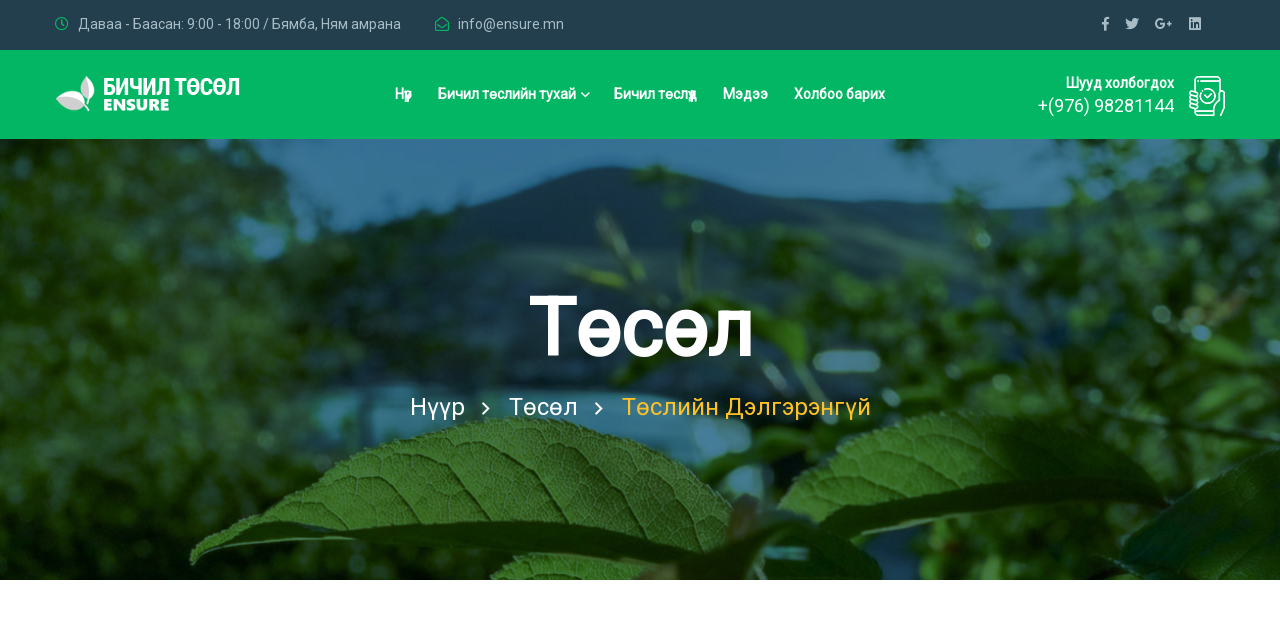

--- FILE ---
content_type: text/html; charset=UTF-8
request_url: https://grant.ensure.mn/project/detail/39
body_size: 17194
content:
<!DOCTYPE html>
<head>
<title>Ensure - БӨХӨНГИЙН ШАР НУРУУНЫ БИОЛОГИЙН ОЛОН ЯНЗ БАЙДЛЫГ ХАМГААЛАХ төсөл</title>
<meta charset="utf-8">
<meta name="viewport" content="width=device-width, initial-scale=1, maximum-scale=1">
<meta name="description" content="Бөхөн шар нууруунд байрлах ойн чиглэлийн  НЯГТ НӨХӨРЛӨЛ" />
<meta name="keywords" content="Ensure.mn">
<meta name="title" content="Ensure" />
</head>

<!doctype html>
<html class="no-js" lang="zxx">
    <head>
        <meta charset="utf-8">
        <meta http-equiv="x-ua-compatible" content="ie=edge">
        <title>Ensure - БӨХӨНГИЙН ШАР НУРУУНЫ БИОЛОГИЙН ОЛОН ЯНЗ БАЙДЛЫГ ХАМГААЛАХ төсөл</title>
        <meta name="description" content="">
        <meta name="viewport" content="width=device-width, initial-scale=1">

		<link rel="shortcut icon" type="image/x-icon" href="https://grant.ensure.mn/assets/img/favicon.png">
        <link rel="stylesheet" href="https://grant.ensure.mn/assets/css/bootstrap.min.css">
        <link rel="stylesheet" href="https://grant.ensure.mn/assets/css/owl.carousel.min.css">
        <link rel="stylesheet" href="https://grant.ensure.mn/assets/css/animate.min.css">
        <link rel="stylesheet" href="https://grant.ensure.mn/assets/css/magnific-popup.css">
        <link rel="stylesheet" href="https://grant.ensure.mn/assets/css/fontawesome-all.min.css">
        <link rel="stylesheet" href="https://grant.ensure.mn/assets/css/themify-icons.css">
        <link rel="stylesheet" href="https://grant.ensure.mn/assets/css/meanmenu.css">
        <link rel="stylesheet" href="https://grant.ensure.mn/assets/css/slick.css">
        <link rel="stylesheet" href="https://grant.ensure.mn/assets/css/main.css">
        <link rel="stylesheet" href="https://grant.ensure.mn/assets/css/responsive.css">

        
    </head>

	<body>

	
<header>
	<div class="header-top-area black-bg">
		<div class="container">
			<div class="row">
				<div class="col-xl-6 col-lg-8 col-md-5 col-8 d-flex align-items-center">
					<div class="header-top-wrapper">
						<div class="header-info">
							<span class="mail-header-icon"><i class="far fa-clock"></i> Даваа - Баасан: 9:00 - 18:00 / Бямба, Ням амрана</span>
							<a href="mailto:info@ensure.mn"><span><i class="far fa-envelope-open"></i> info@ensure.mn</span></a>
						</div>
					</div>
				</div>
				<div class="col-xl-6 col-lg-4 col-md-7 col-4">
					<div class="header-top-right">
						<!--<div class="header-login f-right">
							<a href="https://grant.ensure.mn/register"><i class="far fa-user"></i> Бүртгүүлэх</a>
						</div>
						<div class="header-login f-right" style="margin-right: 10px;">
							<a href="https://grant.ensure.mn/login"><i class="far fa-unlock"></i> Нэвтрэх</a>
						</div>-->
						<div class="header-icon f-right d-none d-md-block">
																<a href="https://www.facebook.com"><i class="fab fa-facebook-f"></i></a>
																		<a href="https://www.twitter.com"><i class="fab fa-twitter"></i></a>
																		<a href="https://www.google.com"><i class="fab fa-google-plus-g"></i></a>
																		<a href="https://www.linkedin.com"><i class="fab fa-linkedin"></i></a>
															</div>
					</div>
				</div>
			</div>
		</div>
	</div>
	<div id="sticky-header" class="main-menu-area green-bg">
		<div class="container">
			<div class="row">
				<div class="col-xl-3 col-lg-2 d-flex align-items-center">
					<div class="logo">
						<a href="https://grant.ensure.mn/"><img src="https://grant.ensure.mn/assets/img/logo/logo-white.png" alt="" /></a>
					</div>
				</div>
				<div class="col-xl-6 col-lg-7">
					<div class="main-menu text-center">
						<nav id="mobile-menu">
							<ul><li><a href="https://grant.ensure.mn/" >Нүүр </a></li><li><a href="" >Бичил төслийн тухай <i class="far fa-angle-down"></i></a><ul class="sub-menu text-left"><li><a href="https://grant.ensure.mn/page/detail/3" >Танилцуулга </a></li><li><a href="https://grant.ensure.mn/page/detail/4" >Аргачлал </a></li></ul></li><li><a href="https://grant.ensure.mn/project" >Бичил төслүүд </a></li><li><a href="https://grant.ensure.mn/content?c=3" >Мэдээ </a></li><li><a href="https://grant.ensure.mn/contact" >Холбоо барих </a></li></ul>						</nav>
					</div>
				</div>
				<div class="col-xl-3 col-lg-3 d-none d-lg-block">
					<div class="header-right">
						<div class="header-right-info f-right d-none d-lg-block">
							<div class="header-right-text text-right f-left">
								<h5>Шууд холбогдох</h5>
								<a href="tel:97698281144"><span>+(976) 98281144</span></a>
							</div>
							<div class="heder-right-icon f-right">
								<img src="https://grant.ensure.mn/assets/img/icon/icon.png" alt="">
							</div>
						</div>
					</div>
				</div>
				<div class="col-12">
					<div class="mobile-menu"></div>
				</div>
			</div>
		</div>
	</div>
</header>
	
<main>
	<div class="breadcrumb-area pt-150 pb-155" style="background-image:url(https://grant.ensure.mn/assets/img/bg/2.jpg)">
		<div class="container">
			<div class="row">
				<div class="col-xl-12">
					<div class="breadcrumb-text text-center">
						<h1>Төсөл</h1>
						<ul class="breadcrumb-menu">
							<li><a href="https://grant.ensure.mn/">Нүүр</a></li>
							<li><a href="https://grant.ensure.mn/project">Төсөл</a></li>
							<li><span>Төслийн дэлгэрэнгүй</span></li>
						</ul>
					</div>
				</div>
			</div>
		</div>
	</div>

	<div class="blog-grid-area pt-130 pb-100">
		<div class="container">
			<div class="row">
				<div class="col-xl-8 col-lg-8 mb-30">
				
				<div class="blog-details-wrapper blog-standard">
					<div class="blog-img">
						<img src="https://grant.ensure.mn/uploads/d9b8c78259e27c43ce5f752cc6994ce2.jpg" alt="">
					</div>
					<div class="blog-content blog-02-content"  style="position: relative;">
												<div style="position: absolute; right:0px; top:0px; background: ">
							<div style="background-color: #03b664; text-align: right; color: #fff; padding: 5px 11px; display: inline-block; font-family: 'Roboto', sans-serif; border-radius: 3px;">
								<span><i class="fas fa-certificate"></i> Шалгарсан</span>
							</div>
						</div>
												<div class="blog-title">
							<h3>БӨХӨНГИЙН ШАР НУРУУНЫ БИОЛОГИЙН ОЛОН ЯНЗ БАЙДЛЫГ ХАМГААЛАХ төсөл</h3>
							<span>Архангай аймаг Хайрхан сум</span>
						</div>

						<div class="case-meta">
							<div class="f-cat f-left">
								<a href="https://grant.ensure.mn/project?c=1">Орлогын бус</a>
							</div>
							<div class="f-meta-list f-right">
								<span><i class="far fa-calendar-alt"></i> 2020-09-05</span>
							</div>
						</div>
						
						<div class="single-skill mb-25">
							<div class="bar-title">
								<h5>Төслийн дундаж үнэлгээ - <span class="used-count">8.02</span></h5>
							</div>
							<div class="progress">
								<div class="progress-bar wow slideInLeft" role="progressbar" style="width: 80.23%;" aria-valuenow="19.77" aria-valuemin="0" aria-valuemax="100" data-wow-duration="1s" data-wow-delay=".5s">
									<span>
										80.23%									</span>
								</div>
							</div>
						</div>

						<div class="single-skill mb-25">
							<div class="bar-title">
								<h5>Аймгийн үнэлгээ - <span class="used-count">7.16</span></h5>
							</div>
							<div class="progress">
								<div class="progress-bar wow slideInLeft" role="progressbar" style="width: 71.60%;" aria-valuenow="28.4" aria-valuemin="0" aria-valuemax="100" data-wow-duration="1s" data-wow-delay=".5s">
									<span>
										71.60%									</span>
								</div>
							</div>
						</div>

						<div class="single-skill mb-25">
							<div class="bar-title">
								<h5>Сумын үнэлгээ - <span class="used-count">9.41</span></h5>
							</div>
							<div class="progress">
								<div class="progress-bar wow slideInLeft" role="progressbar" style="width: 94.10%;" aria-valuenow="5.9" aria-valuemin="0" aria-valuemax="100" data-wow-duration="1s" data-wow-delay=".5s">
									<span>
										94.10%									</span>
								</div>
							</div>
						</div>

						<div class="single-skill mb-25">
							<div class="bar-title">
								<h5>Төсийн нэгжийн үнэлгээ - <span class="used-count">7.50</span></h5>
							</div>
							<div class="progress">
								<div class="progress-bar wow slideInLeft" role="progressbar" style="width: 75.00%;" aria-valuenow="25" aria-valuemin="0" aria-valuemax="100" data-wow-duration="1s" data-wow-delay=".5s">
									<span>
										75.00%									</span>
								</div>
							</div>
						</div>

						
											</div>
				</div>
					
				</div>
				<div class="col-xl-4 col-lg-4 mb-30">
					<div class="blog-sidebar">
						<div class="widget mb-60">
							<div class="widget-title-box mb-35">
								<h3 class="widget-title-2">Хайх</h3>
							</div>
							<form action="https://grant.ensure.mn/project" method="get" class="search-form">
								<input id="q" name="q" type="text" placeholder="Хайх түлхүүр үг оруулна уу">
								<button type="submit"><i class="fas fa-search"></i></button>
							</form>
						</div>
						<div class="widget mb-60">
							<div class="widget-title-box mb-30">
								<h3 class="widget-title-2">Ангилал</h3>
							</div>
															<ul class="cat">
																	<li>
										<a href="https://grant.ensure.mn/content?c=1">Орлогын бус <span class="f-right"><i class="far fa-angle-right"></i></span></a>
									</li>
																	</ul>
														</div>
						<div class="widget mb-60">
							<div class="widget-title-box mb-30">
								<h3 class="widget-title-2">Сүүлд нэмэгдсэн төслүүд</h3>
							</div>
															<ul class="recent-posts">
																				<li>
												<div class="widget-posts-image">
													<a href="#"><img src="https://grant.ensure.mn/uploads/329993b8eafcddfa86add1c5425fec0d.jpg" alt=""></a>
												</div>
												<div class="widget-posts-body">
													<h6 class="widget-posts-title"><a href="https://grant.ensure.mn/content/detail/326">Монгол тарвагаа хамгаалья</a></h6>
													<div class="widget-posts-meta">2021-08-24</div>
												</div>
											</li>
																						<li>
												<div class="widget-posts-image">
													<a href="#"><img src="https://grant.ensure.mn/assets/img/holder.jpg" alt=""></a>
												</div>
												<div class="widget-posts-body">
													<h6 class="widget-posts-title"><a href="https://grant.ensure.mn/content/detail/325">Зулзган ой</a></h6>
													<div class="widget-posts-meta">2021-08-24</div>
												</div>
											</li>
																						<li>
												<div class="widget-posts-image">
													<a href="#"><img src="https://grant.ensure.mn/assets/img/holder.jpg" alt=""></a>
												</div>
												<div class="widget-posts-body">
													<h6 class="widget-posts-title"><a href="https://grant.ensure.mn/content/detail/312">Баянхайрхан-Зөв мөрөөдлийн хөтөч</a></h6>
													<div class="widget-posts-meta">2021-08-19</div>
												</div>
											</li>
																			</ul>
														</div>
						
					</div>
				</div>
			</div>
		</div>
	</div>
</main>
	
<footer>
	<div class="footer-top-area black-soft-bg pt-50 pb-20">
		<div class="container">
			<div class="row">
				<div class="col-xl-6 col-lg-6">
					<div class="footer-logo mb-30">
						<a href="index.html"><img src="https://grant.ensure.mn/assets/img/logo/logo-2.png" alt=""></a>
					</div>
				</div>
				<div class="col-xl-6 col-lg-6">
					<div class="footer-icon mb-30 text-right">
														<a href="https://www.facebook.com"><i class="fab fa-facebook-f"></i></a>
																<a href="https://www.twitter.com"><i class="fab fa-twitter"></i></a>
																<a href="https://www.google.com"><i class="fab fa-google-plus-g"></i></a>
																<a href="https://www.linkedin.com"><i class="fab fa-linkedin"></i></a>
													</div>
				</div>
			</div>
		</div>
	</div>
	<div class="footer-middle-area pt-80 pb-25" style="background-image:url(https://grant.ensure.mn/assets/img/bg/bg-05.jpg)">
		<div class="container">
			<div class="row">
				<div class="col-xl-5 col-lg-6 col-md-12">
					<div class="footer-wrapper mb-30">
						<h3 class="footer-title">Холбоо барих</h3>
						<ul class="contact-link">
							<li>
								<div class="contact-address-icon">
									<i class="far fa-map-marker-alt"></i>

								</div>
								<div class="contact-address-text">
									<span>Монгол Улс, Улаанбаатар хот, Хан-Уул дүүрэг, 17023, Зайсангийн гудамж-9 Цэнгэг усны нөөц, байгаль хамгаалах төв 203 тоот</span>
								</div>
							</li>
							<li>
								<div class="contact-address-icon">
									<i class="far fa-envelope-open"></i>
								</div>
								<div class="contact-address-text">
									<a href="mailto:info@ensure.mn"><span>info@ensure.mn</span></a>
								</div>
							</li>
							<li>
								<div class="contact-address-icon">
									<i class="far fa-phone"></i>
								</div>
								<div class="contact-address-text">
									<a href="tel:97698281144"><span>+(976) 98281144</span></a>
								</div>
							</li>
						</ul>
					</div>
				</div>
				<div class="col-xl-3 col-lg-3 col-md-6">
					<div class="footer-wrapper mb-30">
						<h3 class="footer-title">Цэс</h3>
						<div class="footer-link">
							<ul>
								<li><a href="https://grant.ensure.mn/">Нүүр</a></li>
								<li><a href="https://grant.ensure.mn/">Бичил төслийн танилцуулга</a></li>
								<li><a href="https://grant.ensure.mn/project">Бичил төслүүд</a></li>
								<li><a href="https://grant.ensure.mn/content?c=3">Мэдээ</a></li>
								<li><a href="https://grant.ensure.mn/contact">Холбоо барих</a></li>
							</ul>
						</div>
					</div>
				</div>
				<div class="col-xl-4 col-lg-3 col-md-6">
					<div class="footer-wrapper pl-70 mb-30">
						<h3 class="footer-title">Зургийн цомог</h3>
						<ul class="footer-2-img">
							<li><a href="#"><img alt="" src="https://grant.ensure.mn/assets/img/instagram/01.jpg"> </a> </li>
							<li><a href="#"><img alt="" src="https://grant.ensure.mn/assets/img/instagram/02.jpg"></a></li>
							<li><a href="#"><img alt="" src="https://grant.ensure.mn/assets/img/instagram/03.jpg"></a></li>
							<li><a href="#"><img alt="" src="https://grant.ensure.mn/assets/img/instagram/04.jpg"></a></li>
							<li><a href="#"><img alt="" src="https://grant.ensure.mn/assets/img/instagram/05.jpg"></a></li>
							<li><a href="#"><img alt="" src="https://grant.ensure.mn/assets/img/instagram/06.jpg"></a></li>
						</ul>
					</div>
				</div>
			</div>
			<div class="footer-bottom-area pt-25 mt-45">
				<div class="row">
					<div class="col-xl-12">
						<div class="copyright text-center">
							<p><i class="far fa-copyright"></i> 2020 <a href="#">Ensure.</a> Бүх эрх хуулиар хамгаалагдсан</p>
						</div>
					</div>
				</div>
			</div>
		</div>
	</div>
</footer>

<script src="https://grant.ensure.mn/assets/js/vendor/modernizr-3.5.0.min.js"></script>
<script src="https://grant.ensure.mn/assets/js/vendor/jquery-1.12.4.min.js"></script>
<script src="https://grant.ensure.mn/assets/js/popper.min.js"></script>
<script src="https://grant.ensure.mn/assets/js/bootstrap.min.js"></script>
<script src="https://grant.ensure.mn/assets/js/owl.carousel.min.js"></script>
<script src="https://grant.ensure.mn/assets/js/isotope.pkgd.min.js"></script>
<script src="https://grant.ensure.mn/assets/js/slick.min.js"></script>
<script src="https://grant.ensure.mn/assets/js/jquery.meanmenu.min.js"></script>
<script src="https://grant.ensure.mn/assets/js/ajax-form.js"></script>
<script src="https://grant.ensure.mn/assets/js/wow.min.js"></script>
<script src="https://grant.ensure.mn/assets/js/jquery.scrollUp.min.js"></script>
<script src="https://grant.ensure.mn/assets/js/jquery.counterup.min.js"></script>
<script src="https://grant.ensure.mn/assets/js/waypoints.min.js"></script>
<script src="https://grant.ensure.mn/assets/js/jquery.knob.js"></script>
<script src="https://grant.ensure.mn/assets/js/jquery.appear.js"></script>
<script src="https://grant.ensure.mn/assets/js/imagesloaded.pkgd.min.js"></script>
<script src="https://grant.ensure.mn/assets/js/jquery.magnific-popup.min.js"></script>
<script src="https://grant.ensure.mn/assets/js/plugins.js"></script>
<script src="https://grant.ensure.mn/assets/js/main.js"></script>
    </body>
</html>

--- FILE ---
content_type: text/css
request_url: https://grant.ensure.mn/assets/css/main.css
body_size: 107169
content:
/*-----------------------------------------------------------------------------------
    CSS INDEX
    ===================

  01. Theme default CSS
  02. Header
  03. features
	04. services
	05. case
	06. about
	07. btn
	08. counter
	09. cta
	10. video
	11. testimonial
	12. newsletters
	13. blog
	14. brand
	15. footer
	16. event
	17. project
	18. faq
	19. slider
	20. breadcrumb
	21. history
	22. contact
	23. team

-----------------------------------------------------------------------------------*/
/*----------------------------------------*/
/*  01. Theme default CSS
/*----------------------------------------*/
/* 1. Theme default css */
@import url("https://fonts.googleapis.com/css?family=Roboto:wght@300;400;500;700|Rubik:300,400,500,700,900&amp;display=swap");
/*
  	Flaticon icon font: Flaticon
  	Creation date: 26/01/2020 04:05
  	*/
@font-face {
  font-family: "Flaticon";
  src: url("../fonts/Flaticon.eot");
  src: url("../fonts/Flaticond41d.eot?#iefix") format("embedded-opentype"), url("../fonts/Flaticon.html") format("woff2"), url("../fonts/Flaticon.woff") format("woff"), url("../fonts/Flaticon.ttf") format("truetype"), url("../fonts/Flaticon.svg#Flaticon") format("svg");
  font-weight: normal;
  font-style: normal; }

@media screen and (-webkit-min-device-pixel-ratio: 0) {
  @font-face {
    font-family: "Flaticon";
    src: url("Flaticon.html#Flaticon") format("svg"); } }

[class^="flaticon-"]:before, [class*=" flaticon-"]:before,
[class^="flaticon-"]:after, [class*=" flaticon-"]:after {
  font-family: Flaticon;
  font-style: normal;
  line-height: 1; }

.flaticon-charity:before {
  content: "\f100"; }

.flaticon-heart:before {
  content: "\f101"; }

.flaticon-donation:before {
  content: "\f102"; }

.flaticon-icon-182480:before {
  content: "\f103"; }

.flaticon-icon-829141:before {
  content: "\f104"; }

.flaticon-handicap:before {
  content: "\f105"; }

.flaticon-trophy:before {
  content: "\f106"; }

.flaticon-care:before {
  content: "\f107"; }

.flaticon-donation-1:before {
  content: "\f108"; }

.flaticon-donation-2:before {
  content: "\f109"; }

.flaticon-donation-3:before {
  content: "\f10a"; }

body {
  font-family: "Roboto", sans-serif;
  font-weight: normal;
  font-style: normal;
  color: #748188; }

.img, img {
  max-width: 100%;
  -webkit-transition: all 0.3s ease-out 0s;
  -moz-transition: all 0.3s ease-out 0s;
  -ms-transition: all 0.3s ease-out 0s;
  -o-transition: all 0.3s ease-out 0s;
  transition: all 0.3s ease-out 0s; }

.f-left {
  float: left; }

.f-right {
  float: right; }

.fix {
  overflow: hidden; }

a,
.button {
  -webkit-transition: all 0.3s ease-out 0s;
  -moz-transition: all 0.3s ease-out 0s;
  -ms-transition: all 0.3s ease-out 0s;
  -o-transition: all 0.3s ease-out 0s;
  transition: all 0.3s ease-out 0s; }

a:focus,
.button:focus {
  text-decoration: none;
  outline: none; }

a:focus,
a:hover {
  text-decoration: none; }

a,
button {
  color: inherit;
  outline: medium none; }

button:focus, input:focus, input:focus, textarea, textarea:focus {
  outline: 0; }

.uppercase {
  text-transform: uppercase; }

.capitalize {
  text-transform: capitalize; }

h1,
h2,
h3,
h4,
h5,
h6 {
  font-family: "Roboto", sans-serif;
  color: #233f4d;
  margin-top: 0px;
  font-style: normal;
  font-weight: 700;
  text-transform: normal;
  line-height: 1; }

h1 a,
h2 a,
h3 a,
h4 a,
h5 a,
h6 a {
  color: inherit; }

h1 {
  font-size: 40px;
  font-weight: 700; }

h2 {
  font-size: 35px; }

h3 {
  font-size: 28px; }

h4 {
  font-size: 22px; }

h5 {
  font-size: 18px; }

h6 {
  font-size: 16px; }

ul {
  margin: 0px;
  padding: 0px; }

li {
  list-style: none; }

p {
  font-size: 15px;
  font-weight: normal;
  line-height: 28px;
  color: #748188;
  margin-bottom: 15px; }

hr {
  border-bottom: 1px solid #eceff8;
  border-top: 0 none;
  margin: 30px 0;
  padding: 0; }

label {
  color: #374455;
  cursor: pointer;
  font-size: 14px;
  font-weight: 400; }

*::-moz-selection {
  background: #233f4d;
  color: #ffffff;
  text-shadow: none; }

::-moz-selection {
  background: #233f4d;
  color: #ffffff;
  text-shadow: none; }

::selection {
  background: #233f4d;
  color: #ffffff;
  text-shadow: none; }

/*--
    - Input Placeholder
-----------------------------------------*/
*::-moz-placeholder {
  color: #233f4d;
  font-size: 14px;
  opacity: 1; }

*::-webkit-input-placeholder {
  color: #233f4d;
  font-size: 14px;
  opacity: 1; }

*:-ms-input-placeholder {
  color: #233f4d;
  font-size: 14px;
  opacity: 1; }

*::-ms-input-placeholder {
  color: #233f4d;
  font-size: 14px;
  opacity: 1; }

*::placeholder {
  color: #233f4d;
  font-size: 14px;
  opacity: 1; }

/*--
    - Common Classes
-----------------------------------------*/
.fix {
  overflow: hidden; }

.clear {
  clear: both; }

/*--
    - Background color
-----------------------------------------*/
.grey-bg {
  background: #f2f1eb; }

.grey2-bg {
  background: #e6e5e0; }

.white-bg {
  background: #ffffff; }

.red-bg {
  background: #e25a44; }

.black-bg {
  background: #233f4d; }

.green-bg {
  background: #03b664; }

.blue-bg {
  background: #05103b; }

.black-2-bg {
  background: #111111; }

.black-soft-bg {
  background: #374455; }

.blue-soft-bg {
  background: #11202d; }

.theme-bg {
  background: #ffc226; }

/*--
    - color
-----------------------------------------*/
.white-color {
  color: #ffffff; }

.black-color {
  color: #233f4d; }

.theme-color {
  color: #ffc226; }

/*--
    - Margin & Padding
-----------------------------------------*/
/*-- Margin Top --*/
.mt-5 {
  margin-top: 5px; }

.mt-10 {
  margin-top: 10px; }

.mt-15 {
  margin-top: 15px; }

.mt-20 {
  margin-top: 20px; }

.mt-25 {
  margin-top: 25px; }

.mt-30 {
  margin-top: 30px; }

.mt-35 {
  margin-top: 35px; }

.mt-40 {
  margin-top: 40px; }

.mt-45 {
  margin-top: 45px; }

.mt-50 {
  margin-top: 50px; }

.mt-55 {
  margin-top: 55px; }

.mt-60 {
  margin-top: 60px; }

.mt-65 {
  margin-top: 65px; }

.mt-70 {
  margin-top: 70px; }

.mt-75 {
  margin-top: 75px; }

.mt-80 {
  margin-top: 80px; }

.mt-85 {
  margin-top: 85px; }

.mt-90 {
  margin-top: 90px; }

.mt-95 {
  margin-top: 95px; }

.mt-100 {
  margin-top: 100px; }

.mt-105 {
  margin-top: 105px; }

.mt-110 {
  margin-top: 110px; }

.mt-115 {
  margin-top: 115px; }

.mt-120 {
  margin-top: 120px; }

.mt-125 {
  margin-top: 125px; }

.mt-130 {
  margin-top: 130px; }

.mt-135 {
  margin-top: 135px; }

.mt-140 {
  margin-top: 140px; }

.mt-145 {
  margin-top: 145px; }

.mt-150 {
  margin-top: 150px; }

.mt-155 {
  margin-top: 155px; }

.mt-160 {
  margin-top: 160px; }

.mt-165 {
  margin-top: 165px; }

.mt-170 {
  margin-top: 170px; }

.mt-175 {
  margin-top: 175px; }

.mt-180 {
  margin-top: 180px; }

.mt-185 {
  margin-top: 185px; }

.mt-190 {
  margin-top: 190px; }

.mt-195 {
  margin-top: 195px; }

.mt-200 {
  margin-top: 200px; }

/*-- Margin Bottom --*/
.mb-5 {
  margin-bottom: 5px; }

.mb-10 {
  margin-bottom: 10px; }

.mb-15 {
  margin-bottom: 15px; }

.mb-20 {
  margin-bottom: 20px; }

.mb-25 {
  margin-bottom: 25px; }

.mb-30 {
  margin-bottom: 30px; }

.mb-35 {
  margin-bottom: 35px; }

.mb-40 {
  margin-bottom: 40px; }

.mb-45 {
  margin-bottom: 45px; }

.mb-50 {
  margin-bottom: 50px; }

.mb-55 {
  margin-bottom: 55px; }

.mb-60 {
  margin-bottom: 60px; }

.mb-65 {
  margin-bottom: 65px; }

.mb-70 {
  margin-bottom: 70px; }

.mb-75 {
  margin-bottom: 75px; }

.mb-80 {
  margin-bottom: 80px; }

.mb-85 {
  margin-bottom: 85px; }

.mb-90 {
  margin-bottom: 90px; }

.mb-95 {
  margin-bottom: 95px; }

.mb-100 {
  margin-bottom: 100px; }

.mb-105 {
  margin-bottom: 105px; }

.mb-110 {
  margin-bottom: 110px; }

.mb-115 {
  margin-bottom: 115px; }

.mb-120 {
  margin-bottom: 120px; }

.mb-125 {
  margin-bottom: 125px; }

.mb-130 {
  margin-bottom: 130px; }

.mb-135 {
  margin-bottom: 135px; }

.mb-140 {
  margin-bottom: 140px; }

.mb-145 {
  margin-bottom: 145px; }

.mb-150 {
  margin-bottom: 150px; }

.mb-155 {
  margin-bottom: 155px; }

.mb-160 {
  margin-bottom: 160px; }

.mb-165 {
  margin-bottom: 165px; }

.mb-170 {
  margin-bottom: 170px; }

.mb-175 {
  margin-bottom: 175px; }

.mb-180 {
  margin-bottom: 180px; }

.mb-185 {
  margin-bottom: 185px; }

.mb-190 {
  margin-bottom: 190px; }

.mb-195 {
  margin-bottom: 195px; }

.mb-200 {
  margin-bottom: 200px; }

.mb-205 {
  margin-bottom: 205px; }

.mb-210 {
  margin-bottom: 210px; }

.mb-215 {
  margin-bottom: 215px; }

.mb-220 {
  margin-bottom: 220px; }

.mb-225 {
  margin-bottom: 225px; }

.mb-230 {
  margin-bottom: 230px; }

.mb-235 {
  margin-bottom: 235px; }

.mb-240 {
  margin-bottom: 240px; }

.mb-245 {
  margin-bottom: 245px; }

.mb-250 {
  margin-bottom: 250px; }

.mb-255 {
  margin-bottom: 255px; }

.mb-260 {
  margin-bottom: 260px; }

.mb-265 {
  margin-bottom: 265px; }

.mb-270 {
  margin-bottom: 270px; }

.mb-275 {
  margin-bottom: 275px; }

.mb-280 {
  margin-bottom: 280px; }

.mb-285 {
  margin-bottom: 285px; }

.mb-290 {
  margin-bottom: 290px; }

.mb-295 {
  margin-bottom: 295px; }

.mb-300 {
  margin-bottom: 300px; }

/*-- Margin Left --*/
.ml-5 {
  margin-left: 5px; }

.ml-10 {
  margin-left: 10px; }

.ml-15 {
  margin-left: 15px; }

.ml-20 {
  margin-left: 20px; }

.ml-25 {
  margin-left: 25px; }

.ml-30 {
  margin-left: 30px; }

.ml-35 {
  margin-left: 35px; }

.ml-40 {
  margin-left: 40px; }

.ml-45 {
  margin-left: 45px; }

.ml-50 {
  margin-left: 50px; }

.ml-55 {
  margin-left: 55px; }

.ml-60 {
  margin-left: 60px; }

.ml-65 {
  margin-left: 65px; }

.ml-70 {
  margin-left: 70px; }

.ml-75 {
  margin-left: 75px; }

.ml-80 {
  margin-left: 80px; }

.ml-85 {
  margin-left: 85px; }

.ml-90 {
  margin-left: 90px; }

.ml-95 {
  margin-left: 95px; }

.ml-100 {
  margin-left: 100px; }

.ml-105 {
  margin-left: 105px; }

.ml-110 {
  margin-left: 110px; }

.ml-115 {
  margin-left: 115px; }

.ml-120 {
  margin-left: 120px; }

.ml-125 {
  margin-left: 125px; }

.ml-130 {
  margin-left: 130px; }

.ml-135 {
  margin-left: 135px; }

.ml-140 {
  margin-left: 140px; }

.ml-145 {
  margin-left: 145px; }

.ml-150 {
  margin-left: 150px; }

.ml-155 {
  margin-left: 155px; }

.ml-160 {
  margin-left: 160px; }

.ml-165 {
  margin-left: 165px; }

.ml-170 {
  margin-left: 170px; }

.ml-175 {
  margin-left: 175px; }

.ml-180 {
  margin-left: 180px; }

.ml-185 {
  margin-left: 185px; }

.ml-190 {
  margin-left: 190px; }

.ml-195 {
  margin-left: 195px; }

.ml-200 {
  margin-left: 200px; }

/*-- Margin Right --*/
.mr-5 {
  margin-right: 5px; }

.mr-10 {
  margin-right: 10px; }

.mr-15 {
  margin-right: 15px; }

.mr-20 {
  margin-right: 20px; }

.mr-25 {
  margin-right: 25px; }

.mr-30 {
  margin-right: 30px; }

.mr-35 {
  margin-right: 35px; }

.mr-40 {
  margin-right: 40px; }

.mr-45 {
  margin-right: 45px; }

.mr-50 {
  margin-right: 50px; }

.mr-55 {
  margin-right: 55px; }

.mr-60 {
  margin-right: 60px; }

.mr-65 {
  margin-right: 65px; }

.mr-70 {
  margin-right: 70px; }

.mr-75 {
  margin-right: 75px; }

.mr-80 {
  margin-right: 80px; }

.mr-85 {
  margin-right: 85px; }

.mr-90 {
  margin-right: 90px; }

.mr-95 {
  margin-right: 95px; }

.mr-100 {
  margin-right: 100px; }

.mr-105 {
  margin-right: 105px; }

.mr-110 {
  margin-right: 110px; }

.mr-115 {
  margin-right: 115px; }

.mr-120 {
  margin-right: 120px; }

.mr-125 {
  margin-right: 125px; }

.mr-130 {
  margin-right: 130px; }

.mr-135 {
  margin-right: 135px; }

.mr-140 {
  margin-right: 140px; }

.mr-145 {
  margin-right: 145px; }

.mr-150 {
  margin-right: 150px; }

.mr-155 {
  margin-right: 155px; }

.mr-160 {
  margin-right: 160px; }

.mr-165 {
  margin-right: 165px; }

.mr-170 {
  margin-right: 170px; }

.mr-175 {
  margin-right: 175px; }

.mr-180 {
  margin-right: 180px; }

.mr-185 {
  margin-right: 185px; }

.mr-190 {
  margin-right: 190px; }

.mr-195 {
  margin-right: 195px; }

.mr-200 {
  margin-right: 200px; }

/*-- Padding Top --*/
.pt-5 {
  padding-top: 5px; }

.pt-10 {
  padding-top: 10px; }

.pt-15 {
  padding-top: 15px; }

.pt-20 {
  padding-top: 20px; }

.pt-25 {
  padding-top: 25px; }

.pt-30 {
  padding-top: 30px; }

.pt-35 {
  padding-top: 35px; }

.pt-40 {
  padding-top: 40px; }

.pt-45 {
  padding-top: 45px; }

.pt-50 {
  padding-top: 50px; }

.pt-55 {
  padding-top: 55px; }

.pt-60 {
  padding-top: 60px; }

.pt-65 {
  padding-top: 65px; }

.pt-70 {
  padding-top: 70px; }

.pt-75 {
  padding-top: 75px; }

.pt-80 {
  padding-top: 80px; }

.pt-85 {
  padding-top: 85px; }

.pt-90 {
  padding-top: 90px; }

.pt-95 {
  padding-top: 95px; }

.pt-100 {
  padding-top: 100px; }

.pt-105 {
  padding-top: 105px; }

.pt-110 {
  padding-top: 110px; }

.pt-115 {
  padding-top: 115px; }

.pt-120 {
  padding-top: 120px; }

.pt-125 {
  padding-top: 125px; }

.pt-130 {
  padding-top: 130px; }

.pt-135 {
  padding-top: 135px; }

.pt-140 {
  padding-top: 140px; }

.pt-145 {
  padding-top: 145px; }

.pt-150 {
  padding-top: 150px; }

.pt-155 {
  padding-top: 155px; }

.pt-160 {
  padding-top: 160px; }

.pt-165 {
  padding-top: 165px; }

.pt-170 {
  padding-top: 170px; }

.pt-175 {
  padding-top: 175px; }

.pt-180 {
  padding-top: 180px; }

.pt-185 {
  padding-top: 185px; }

.pt-190 {
  padding-top: 190px; }

.pt-195 {
  padding-top: 195px; }

.pt-200 {
  padding-top: 200px; }

.pt-205 {
  padding-top: 205px; }

.pt-210 {
  padding-top: 210px; }

.pt-215 {
  padding-top: 215px; }

.pt-220 {
  padding-top: 220px; }

.pt-225 {
  padding-top: 225px; }

.pt-230 {
  padding-top: 230px; }

.pt-235 {
  padding-top: 235px; }

.pt-240 {
  padding-top: 240px; }

.pt-245 {
  padding-top: 245px; }

.pt-250 {
  padding-top: 250px; }

.pt-255 {
  padding-top: 255px; }

.pt-260 {
  padding-top: 260px; }

.pt-265 {
  padding-top: 265px; }

.pt-270 {
  padding-top: 270px; }

.pt-275 {
  padding-top: 275px; }

.pt-280 {
  padding-top: 280px; }

.pt-285 {
  padding-top: 285px; }

.pt-290 {
  padding-top: 290px; }

.pt-295 {
  padding-top: 295px; }

.pt-300 {
  padding-top: 300px; }

/*-- Padding Bottom --*/
.pb-5 {
  padding-bottom: 5px; }

.pb-10 {
  padding-bottom: 10px; }

.pb-15 {
  padding-bottom: 15px; }

.pb-20 {
  padding-bottom: 20px; }

.pb-25 {
  padding-bottom: 25px; }

.pb-30 {
  padding-bottom: 30px; }

.pb-35 {
  padding-bottom: 35px; }

.pb-40 {
  padding-bottom: 40px; }

.pb-45 {
  padding-bottom: 45px; }

.pb-50 {
  padding-bottom: 50px; }

.pb-55 {
  padding-bottom: 55px; }

.pb-60 {
  padding-bottom: 60px; }

.pb-65 {
  padding-bottom: 65px; }

.pb-70 {
  padding-bottom: 70px; }

.pb-75 {
  padding-bottom: 75px; }

.pb-80 {
  padding-bottom: 80px; }

.pb-85 {
  padding-bottom: 85px; }

.pb-90 {
  padding-bottom: 90px; }

.pb-95 {
  padding-bottom: 95px; }

.pb-100 {
  padding-bottom: 100px; }

.pb-105 {
  padding-bottom: 105px; }

.pb-110 {
  padding-bottom: 110px; }

.pb-115 {
  padding-bottom: 115px; }

.pb-120 {
  padding-bottom: 120px; }

.pb-125 {
  padding-bottom: 125px; }

.pb-130 {
  padding-bottom: 130px; }

.pb-135 {
  padding-bottom: 135px; }

.pb-140 {
  padding-bottom: 140px; }

.pb-145 {
  padding-bottom: 145px; }

.pb-150 {
  padding-bottom: 150px; }

.pb-155 {
  padding-bottom: 155px; }

.pb-160 {
  padding-bottom: 160px; }

.pb-165 {
  padding-bottom: 165px; }

.pb-170 {
  padding-bottom: 170px; }

.pb-175 {
  padding-bottom: 175px; }

.pb-180 {
  padding-bottom: 180px; }

.pb-185 {
  padding-bottom: 185px; }

.pb-190 {
  padding-bottom: 190px; }

.pb-195 {
  padding-bottom: 195px; }

.pb-200 {
  padding-bottom: 200px; }

.pb-205 {
  padding-bottom: 205px; }

.pb-210 {
  padding-bottom: 210px; }

.pb-215 {
  padding-bottom: 215px; }

.pb-220 {
  padding-bottom: 220px; }

.pb-225 {
  padding-bottom: 225px; }

.pb-230 {
  padding-bottom: 230px; }

.pb-235 {
  padding-bottom: 235px; }

.pb-240 {
  padding-bottom: 240px; }

.pb-245 {
  padding-bottom: 245px; }

.pb-250 {
  padding-bottom: 250px; }

.pb-255 {
  padding-bottom: 255px; }

.pb-260 {
  padding-bottom: 260px; }

.pb-265 {
  padding-bottom: 265px; }

.pb-270 {
  padding-bottom: 270px; }

.pb-275 {
  padding-bottom: 275px; }

.pb-280 {
  padding-bottom: 280px; }

.pb-285 {
  padding-bottom: 285px; }

.pb-290 {
  padding-bottom: 290px; }

.pb-295 {
  padding-bottom: 295px; }

.pb-300 {
  padding-bottom: 300px; }

/*-- Padding Left --*/
.pl-5 {
  padding-left: 5px; }

.pl-10 {
  padding-left: 10px; }

.pl-15 {
  padding-left: 15px; }

.pl-20 {
  padding-left: 20px; }

.pl-25 {
  padding-left: 25px; }

.pl-30 {
  padding-left: 30px; }

.pl-35 {
  padding-left: 35px; }

.pl-40 {
  padding-left: 40px; }

.pl-45 {
  padding-left: 45px; }

.pl-50 {
  padding-left: 50px; }

.pl-55 {
  padding-left: 55px; }

.pl-60 {
  padding-left: 60px; }

.pl-65 {
  padding-left: 65px; }

.pl-70 {
  padding-left: 70px; }

.pl-75 {
  padding-left: 75px; }

.pl-80 {
  padding-left: 80px; }

.pl-85 {
  padding-left: 85px; }

.pl-90 {
  padding-left: 90px; }

.pl-95 {
  padding-left: 95px; }

.pl-100 {
  padding-left: 100px; }

.pl-105 {
  padding-left: 105px; }

.pl-110 {
  padding-left: 110px; }

.pl-115 {
  padding-left: 115px; }

.pl-120 {
  padding-left: 120px; }

.pl-125 {
  padding-left: 125px; }

.pl-130 {
  padding-left: 130px; }

.pl-135 {
  padding-left: 135px; }

.pl-140 {
  padding-left: 140px; }

.pl-145 {
  padding-left: 145px; }

.pl-150 {
  padding-left: 150px; }

.pl-155 {
  padding-left: 155px; }

.pl-160 {
  padding-left: 160px; }

.pl-165 {
  padding-left: 165px; }

.pl-170 {
  padding-left: 170px; }

.pl-175 {
  padding-left: 175px; }

.pl-180 {
  padding-left: 180px; }

.pl-185 {
  padding-left: 185px; }

.pl-190 {
  padding-left: 190px; }

.pl-195 {
  padding-left: 195px; }

.pl-200 {
  padding-left: 200px; }

/*-- Padding Right --*/
.pr-5 {
  padding-right: 5px; }

.pr-10 {
  padding-right: 10px; }

.pr-15 {
  padding-right: 15px; }

.pr-20 {
  padding-right: 20px; }

.pr-25 {
  padding-right: 25px; }

.pr-30 {
  padding-right: 30px; }

.pr-35 {
  padding-right: 35px; }

.pr-40 {
  padding-right: 40px; }

.pr-45 {
  padding-right: 45px; }

.pr-50 {
  padding-right: 50px; }

.pr-55 {
  padding-right: 55px; }

.pr-60 {
  padding-right: 60px; }

.pr-65 {
  padding-right: 65px; }

.pr-70 {
  padding-right: 70px; }

.pr-75 {
  padding-right: 75px; }

.pr-80 {
  padding-right: 80px; }

.pr-85 {
  padding-right: 85px; }

.pr-90 {
  padding-right: 90px; }

.pr-95 {
  padding-right: 95px; }

.pr-100 {
  padding-right: 100px; }

.pr-105 {
  padding-right: 105px; }

.pr-110 {
  padding-right: 110px; }

.pr-115 {
  padding-right: 115px; }

.pr-120 {
  padding-right: 120px; }

.pr-125 {
  padding-right: 125px; }

.pr-130 {
  padding-right: 130px; }

.pr-135 {
  padding-right: 135px; }

.pr-140 {
  padding-right: 140px; }

.pr-145 {
  padding-right: 145px; }

.pr-150 {
  padding-right: 150px; }

.pr-155 {
  padding-right: 155px; }

.pr-160 {
  padding-right: 160px; }

.pr-165 {
  padding-right: 165px; }

.pr-170 {
  padding-right: 170px; }

.pr-175 {
  padding-right: 175px; }

.pr-180 {
  padding-right: 180px; }

.pr-185 {
  padding-right: 185px; }

.pr-190 {
  padding-right: 190px; }

.pr-195 {
  padding-right: 195px; }

.pr-200 {
  padding-right: 200px; }

/* scrollUp */
#scrollUp {
  background: #e25a44;
  height: 50px;
  width: 50px;
  right: 50px;
  bottom: 77px;
  color: #ffffff;
  font-size: 20px;
  text-align: center;
  border-radius: 50%;
  font-size: 16px;
  line-height: 50px;
  -webkit-transition: .3s;
  -o-transition: .3s;
  transition: .3s; }

#scrollUp:hover {
  background: #ffc226; }

/* bounce-animate */
.bounce-animate {
  -webkit-animation-name: float-bob;
  animation-name: float-bob;
  -webkit-animation-duration: 2s;
  animation-duration: 2s;
  -webkit-animation-iteration-count: infinite;
  animation-iteration-count: infinite;
  -webkit-animation-timing-function: linear;
  animation-timing-function: linear;
  -moz-animation-name: float-bob;
  -moz-animation-duration: 2s;
  -moz-animation-iteration-count: infinite;
  -moz-animation-timing-function: linear;
  -ms-animation-name: float-bob;
  -ms-animation-duration: 2s;
  -ms-animation-iteration-count: infinite;
  -ms-animation-timing-function: linear;
  -o-animation-name: float-bob;
  -o-animation-duration: 2s;
  -o-animation-iteration-count: infinite;
  -o-animation-timing-function: linear; }

@-webkit-keyframes float-bob {
  0% {
    -webkit-transform: translateY(-20px);
    transform: translateY(-20px); }
  50% {
    -webkit-transform: translateY(-10px);
    transform: translateY(-10px); }
  100% {
    -webkit-transform: translateY(-20px);
    transform: translateY(-20px); } }

.rotateme {
  -webkit-animation-name: rotateme;
  animation-name: rotateme;
  -webkit-animation-duration: 10s;
  animation-duration: 60s;
  -webkit-animation-iteration-count: infinite;
  animation-iteration-count: infinite;
  -webkit-animation-timing-function: linear;
  animation-timing-function: linear; }

@keyframes rotateme {
  from {
    -webkit-transform: rotate(0deg);
    transform: rotate(0deg); }
  to {
    -webkit-transform: rotate(360deg);
    transform: rotate(360deg); } }

@-webkit-keyframes rotateme {
  from {
    -webkit-transform: rotate(0deg); }
  to {
    -webkit-transform: rotate(360deg); } }

.button {
  cursor: pointer; }

/*--
    - Overlay
------------------------------------------*/
[data-overlay] {
  position: relative;
  background-size: cover;
  background-repeat: no-repeat;
  background-position: center center; }
  [data-overlay]::before {
    position: absolute;
    left: 0;
    top: 0;
    right: 0;
    bottom: 0;
    content: ""; }

/*-- Overlay Color --*/
[data-overlay="light"]::before {
  background-color: #ffffff; }

[data-overlay="dark"]::before {
  background-color: #233f4d; }

/*-- Overlay Opacity --*/
[data-opacity="1"]::before {
  opacity: 0.1; }

[data-opacity="2"]::before {
  opacity: 0.2; }

[data-opacity="3"]::before {
  opacity: 0.3; }

[data-opacity="4"]::before {
  opacity: 0.4; }

[data-opacity="5"]::before {
  opacity: 0.5; }

[data-opacity="6"]::before {
  opacity: 0.6; }

[data-opacity="7"]::before {
  opacity: 0.7; }

[data-opacity="8"]::before {
  opacity: 0.8; }

[data-opacity="9"]::before {
  opacity: 0.9; }

/* 02. header */
/* 2 header */
.header-transparent {
  position: absolute;
  top: 0;
  left: 0;
  right: 0;
  z-index: 9;
  -webkit-transition: .4s;
  -o-transition: .4s;
  transition: .4s; }

.sticky {
  left: 0;
  margin: auto;
  position: fixed;
  top: 0;
  width: 100%;
  -webkit-box-shadow: 0 0 60px 0 rgba(0, 0, 0, 0.07);
  box-shadow: 0 0 60px 0 rgba(0, 0, 0, 0.07);
  z-index: 9999;
  -webkit-animation: 300ms ease-in-out 0s normal none 1 running fadeInDown;
  animation: 300ms ease-in-out 0s normal none 1 running fadeInDown;
  -webkit-box-shadow: 0 10px 15px rgba(25, 25, 25, 0.1);
  background: #03b664; }

.default-header .sticky {
  background: #ffffff; }

.menu-3.sticky {
  border: 0; }

.pos-rel {
  position: relative; }

.header-top-area {
  padding: 12px 0 14px; }

.header-info span {
  color: #a8bcc6;
  font-size: 14px;
  font-weight: 400;
  margin-right: 30px; }
  .header-info span i {
    font-size: 14px;
    color: #03b664;
    margin-right: 6px; }
  .header-info span:last-child {
    margin-right: 0; }

.header-icon {
  margin-right: 24px; }
  .header-icon a {
    color: #a8bcc6;
    font-size: 14px;
    display: inline-block;
    text-align: center;
    margin-right: 12px;
    -webkit-transition: .3s;
    -o-transition: .3s;
    transition: .3s; }
    .header-icon a:last-child {
      margin-right: 0; }
    .header-icon a:hover {
      color: #03b664; }

.header-login a {
  background: #ffc226;
  color: #233f4d;
  font-weight: 500;
  font-size: 13px;
  padding: 5px 9px;
  font-family: "Roboto", sans-serif;
  text-transform: uppercase;
  border-radius: 5px; }

.header-login i {
  padding-right: 3px; }

.header-right {
  margin-top: 26px; }

.header-right-text {
  overflow: hidden;
  margin-right: 15px; }
  .header-right-text h5 {
    font-size: 14px;
    font-weight: 700;
    margin-bottom: 2px;
    color: #ffffff; }
  .header-right-text span {
    font-size: 18px;
    color: #ffffff;
    font-weight: 500; }

.header-02-wrapper {
  margin-top: 9px; }

.header-lang {
  padding: 3px 0 17px;
  display: inline-block; }

.lang-icon > a {
  font-size: 18px;
  color: #233f4d;
  margin-left: 5px;
  font-weight: 600;
  font-family: "Roboto", sans-serif; }

.lang-icon i {
  font-size: 15px;
  position: relative;
  top: 2px;
  left: 3px; }

.header-lang-list {
  position: absolute;
  width: 120px;
  opacity: 0;
  visibility: hidden;
  padding: 20px 15px;
  border-top: 3px solid #ffc226;
  -webkit-transition: .4s;
  -o-transition: .4s;
  transition: .4s;
  z-index: 999;
  background: #ffffff;
  padding-bottom: 5px;
  padding-top: 4px;
  top: 100%;
  -webkit-box-shadow: 0 0 10px 3px rgba(0, 0, 0, 0.05);
  box-shadow: 0 0 10px 3px rgba(0, 0, 0, 0.05);
  -webkit-transition: .3s;
  -o-transition: .3s;
  transition: .3s; }

.header-lang:hover .header-lang-list {
  opacity: 1;
  visibility: visible; }

.header-lang-list li {
  display: block;
  margin-bottom: 0;
  padding: 5px 0; }
  .header-lang-list li a {
    display: block;
    color: #647589;
    font-size: 13px; }
    .header-lang-list li a:hover {
      color: #ffc226; }

.header-02-info a {
  color: #233f4d;
  background: #ffffff;
  font-size: 16px;
  border: 2px solid #f0f0f0;
  display: inline-block;
  line-height: 1;
  padding: 9px 17px;
  border-radius: 5px;
  font-family: "Roboto", sans-serif; }
  .header-02-info a i {
    padding-right: 5px;
    color: #03b664; }

.header-02-icon {
  margin-top: 5px; }
  .header-02-icon a {
    color: #a0aeb8;
    font-size: 16px;
    margin-right: 18px; }

.search-icon {
  margin-top: 50px;
  margin-left: 39px; }
  .search-icon a {
    font-size: 16x;
    -webkit-transition: .3s;
    -o-transition: .3s;
    transition: .3s;
    color: #ffffff; }
    .search-icon a:hover {
      color: #ffc226; }

.header-02 {
  padding-left: 55px;
  border-bottom: 2px solid #37576b;
  padding-bottom: 0;
  padding-top: 0; }

.header-02 .header-info span {
  color: #ffffff;
  font-size: 18px;
  margin-right: 64px;
  border-right: 2px solid #37576b;
  padding-right: 64px;
  padding-top: 15px;
  display: inline-block;
  padding-bottom: 15px; }

.header-02 .header-info span i {
  font-size: 20px;
  color: #ffffff; }

.header-03-icon a {
  font-size: 16px;
  -webkit-transition: .3s;
  -o-transition: .3s;
  transition: .3s;
  padding: 20px 23px;
  border-right: 2px solid #37576b;
  transition: .3s;
  margin: 0;
  line-height: 1;
  float: right; }
  .header-03-icon a:hover {
    color: #ffffff;
    background: #4661c5;
    border-color: #4661c5; }
  .header-03-icon a:first-child {
    border-right: 0; }

.fb {
  color: #4661c5; }

.twit {
  color: #1ab2e8; }

.google {
  color: #ea4335; }

.dribbble {
  color: #4661c5; }

.logo-2 a {
  background: #ffc226;
  padding: 28px 70px;
  line-height: 1;
  display: inline-block; }

.header-02-login a {
  background: #e25a44;
  color: #ffffff;
  font-weight: 600;
  font-size: 16px;
  padding: 34px 69px;
  text-transform: capitalize;
  display: inline-block;
  line-height: 1;
  font-family: "Roboto", sans-serif; }

.header-02-login i {
  padding-right: 6px;
  font-size: 22px; }

.default-header .header-info span {
  color: #748188;
  border-right: 2px solid #ebebeb; }

.default-header .header-02 {
  border-bottom: 2px solid #ebebeb; }

.fb-1 {
  background: #4661c5; }

.twit-1 {
  background: #1ab2e8; }

.google-1 {
  background: #ea4335; }

.dribbble-1 {
  background: #d03086; }

.default-header .header-03-icon a {
  padding: 20px 23px;
  border-right: none;
  color: #ffffff;
  margin-right: 5px; }
  .default-header .header-03-icon a:first-child {
    margin-right: 0; }

.default-header .header-info span i {
  color: #03b664; }

.default-header .header-02-login a {
  background: none;
  color: #748188;
  padding: 34px 69px;
  border-left: 2px solid #ebebeb; }

.default-header .header-03-icon .fb-1:hover {
  background: #4661c5; }

.default-header .header-03-icon .twit-1:hover {
  background: #1ab2e8; }

.default-header .header-03-icon .google-1:hover {
  background: #ea4335; }

.default-header .header-03-icon .dribbble-1:hover {
  background: #d03086; }

.default-header .header-02-login a i {
  color: #ffc226; }

/* menu */
.main-menu nav > ul > li {
  display: inline-block;
  position: relative;
  margin-left: 26px; }

.main-menu nav > ul > li:first-child {
  margin-left: 0; }

.main-menu nav > ul > li > a {
  display: block;
  font-size: 14px;
  padding: 37px 0;
  -webkit-transition: all 0.3s ease 0s;
  -o-transition: all 0.3s ease 0s;
  transition: all 0.3s ease 0s;
  background: transparent;
  line-height: 1;
  position: relative;
  color: #fff;
  font-weight: 600;
  font-family: "Roboto", sans-serif; }

.main-menu nav > ul > li > a i {
  font-size: 14px;
  position: relative;
  top: 1px;
  left: 2px; }

.main-menu nav > ul > li:hover > a, .main-menu nav > ul > li.active > a {
  color: #ffc226; }

.main-menu > nav > ul > li > a::before {
  background: #ffc226;
  content: "";
  height: 3px;
  position: absolute;
  top: 0;
  width: 0;
  -webkit-transition: .5s;
  -o-transition: .5s;
  transition: .5s; }

.main-menu > nav > ul > li:hover > a::before, .main-menu > nav > ul > li.active > a::before {
  width: 100%; }

/* sub-menu */
.main-menu nav > ul > li .sub-menu {
  background: #ffffff none repeat scroll 0 0;
  -webkit-box-shadow: 0 6px 12px rgba(0, 0, 0, 0.176);
  box-shadow: 0 6px 12px rgba(0, 0, 0, 0.176);
  left: 0;
  opacity: 0;
  position: absolute;
  top: 120%;
  -webkit-transition: all 0.3s ease 0s;
  -o-transition: all 0.3s ease 0s;
  transition: all 0.3s ease 0s;
  visibility: hidden;
  width: 220px;
  z-index: 9;
  border-top: 3px solid #ffc226;
  text-align: left; }

.main-menu nav > ul > li:hover .sub-menu {
  opacity: 1;
  top: 100%;
  visibility: visible; }

.main-menu nav > ul > li .sub-menu li {
  display: block; }

.main-menu nav > ul > li .sub-menu li a {
  color: #666666;
  font-size: 14px;
  margin: 0;
  padding: 13px 20px;
  display: block;
  font-size: 400; }

.main-menu nav > ul > li:hover > .sub-menu li > a:hover {
  color: #fff;
  background: #ffc226; }

.menu-2 {
  padding-top: 30px; }

.menu-2 .main-menu > nav > ul > li > a::before {
  display: none; }

.menu-2 .main-menu nav > ul > li > a {
  padding: 51px 0; }

.menu-3 {
  border-bottom: 2px solid #37576b; }

.default-header .menu-3 {
  border-bottom: none;
  padding-left: 55px; }

.default-header .main-menu nav > ul > li > a {
  color: #748188; }

/* search modal */
#search-modal {
  background-color: rgba(23, 26, 33, 0.95); }

#search-modal .modal-dialog {
  position: absolute;
  top: 50%;
  left: 50%;
  -webkit-transform: translate(-50%, -50%);
  -moz-transform: translate(-50%, -50%);
  -ms-transform: translate(-50%, -50%);
  -o-transform: translate(-50%, -50%);
  transform: translate(-50%, -50%);
  border: none;
  outline: 0; }

#search-modal .modal-dialog .modal-content {
  background: 0 0;
  -webkit-box-shadow: none;
  -moz-box-shadow: none;
  box-shadow: none;
  border: none; }

#search-modal .modal-dialog .modal-content form {
  width: 555px;
  position: relative; }

#search-modal .modal-dialog .modal-content form input {
  width: 100%;
  font-size: 36px;
  border: none;
  border-bottom: 3px solid rgba(255, 255, 255, 0.1);
  background: 0 0;
  color: #ffffff;
  padding-bottom: 12px;
  padding-right: 40px; }

#search-modal .modal-dialog .modal-content form input::-moz-placeholder {
  font-size: 35px;
  color: #ffffff; }

#search-modal .modal-dialog .modal-content form input::-webkit-input-placeholder {
  font-size: 35px;
  color: #ffffff; }

#search-modal .modal-dialog .modal-content form input:-ms-input-placeholder {
  font-size: 35px;
  color: #ffffff; }

#search-modal .modal-dialog .modal-content form input::-ms-input-placeholder {
  font-size: 35px;
  color: #ffffff; }

#search-modal .modal-dialog .modal-content form input::placeholder {
  font-size: 35px;
  color: #ffffff; }

#search-modal .modal-dialog .modal-content form button {
  position: absolute;
  right: 0;
  margin-bottom: 3px;
  font-size: 30px;
  color: rgba(255, 255, 255, 0.5);
  background: 0 0;
  border: none;
  cursor: pointer;
  top: 11px; }

/* 03. features */
.section-title span {
  background: #fbf0dc;
  color: #233f4d;
  text-transform: uppercase;
  font-weight: 700;
  font-size: 14px;
  font-family: "Roboto", sans-serif;
  padding: 7px 21px 7px 0;
  border-radius: 30px; }
  .section-title span i {
    font-size: 16px;
    background: #e25a44;
    color: #ffffff;
    padding: 7px;
    border-radius: 50%;
    margin-right: 10px; }

.section-title h1 {
  font-size: 55px;
  margin-bottom: 0;
  letter-spacing: -.3px;
  line-height: 1.06;
  margin-top: 30px; }

.section-title p {
  margin-bottom: 0;
  margin-top: 32px; }

.white-title-1 span {
  background: #ffffff; }

.white-title span {
  background: #ffffff; }

.white-title h1 {
  color: #ffffff; }

.white-title p {
  color: #ffffff; }

.features-img img {
  width: 100%; }

.features-img::before {
  position: absolute;
  left: 0;
  top: 0;
  height: 100%;
  width: 100%;
  content: "";
  background: #03b664;
  opacity: 0;
  -webkit-transition: .3s;
  -o-transition: .3s;
  transition: .3s;
  z-index: 1; }

.features-wrapper:hover .features-img::before {
  opacity: .6; }

.features-wrapper.active .features-img::before {
  opacity: .6; }

.features-wrapper:hover .features-img img {
  -webkit-transform: scale(1.1);
  -ms-transform: scale(1.1);
  transform: scale(1.1); }

.features-wrapper:hover .features-inner {
  opacity: 0;
  -webkit-transition: .3s;
  -o-transition: .3s;
  transition: .3s; }

.features-wrapper.active .features-inner {
  opacity: 0; }

.features-inner-item {
  margin-top: -40px;
  position: relative;
  -webkit-transition: .3s;
  -o-transition: .3s;
  transition: .3s; }

.features-icon a {
  color: #000000;
  font-size: 40px;
  -webkit-box-shadow: 0px 0px 29.7px 0.3px rgba(204, 204, 204, 0.78);
  box-shadow: 0px 0px 29.7px 0.3px rgba(204, 204, 204, 0.78);
  height: 80px;
  display: inline-block;
  width: 80px;
  line-height: 76px;
  border-radius: 50%;
  background: #ffc226;
  border: 5px solid #ffffff;
  text-align: center; }

.features-text h3 {
  font-size: 24px;
  margin-bottom: 0;
  margin-top: 17px; }

.features-item {
  background: #e25a44;
  position: absolute;
  right: 20px;
  left: 20px;
  padding: 50px 35px 42px 35px;
  bottom: -78px;
  -webkit-transition: .3s;
  -o-transition: .3s;
  transition: .3s;
  border-radius: 5px;
  opacity: 0;
  z-index: 9; }

.features-wrapper:hover .features-item {
  opacity: 1; }

.features-wrapper.active .features-item {
  opacity: 1; }

.features-01-icon a {
  color: #ffffff;
  font-size: 40px;
  height: 80px;
  display: inline-block;
  width: 80px;
  line-height: 76px;
  border-radius: 50%;
  background: #03b664;
  border: 5px solid #ffffff;
  text-align: center; }

.features-content h3 {
  font-size: 24px;
  margin-bottom: 15px;
  margin-top: 26px;
  color: #ffffff; }

.features-content p {
  color: #ffffff;
  margin-bottom: 0;
  font-size: 16px; }

.features-02-bg {
  margin-right: 48px; }

.features-02-icon-img {
  display: inline-block; }

.features-02-icon {
  background: #e25a44;
  height: 220px;
  width: 220px;
  text-align: center;
  line-height: 220px;
  border-radius: 50%;
  -webkit-transition: .3s;
  -o-transition: .3s;
  transition: .3s; }

.features-02-wrapper:hover .features-02-icon {
  background: #03b664; }

.features-02-wrapper.active .features-02-icon {
  background: #03b664; }

.features-03-icon {
  position: absolute;
  bottom: 6px;
  right: 20px; }
  .features-03-icon a {
    font-size: 20px;
    height: 50px;
    width: 50px;
    background: #ffffff;
    display: inline-block;
    text-align: center;
    text-align: center;
    line-height: 50px;
    border-radius: 50%;
    -webkit-transition: .3s;
    -o-transition: .3s;
    transition: .3s;
    -webkit-box-shadow: 0px 10px 29.7px 0.3px rgba(226, 90, 68, 0.44);
    box-shadow: 0px 10px 29.7px 0.3px rgba(226, 90, 68, 0.44);
    border: 2px solid transparent; }
    .features-03-icon a:hover {
      border-color: #ffffff;
      background: #e25a44;
      color: #ffffff; }

.features-02-wrapper.active .features-03-icon a {
  border-color: #ffffff;
  background: #e25a44;
  color: #ffffff; }

.features-02-text {
  margin-top: 24px; }
  .features-02-text h3 {
    margin-bottom: 0;
    font-size: 24px; }

.features-02-bg .col-xl-6:nth-child(1) .features-02-wrapper {
  -webkit-transform: translateY(-60px);
  -ms-transform: translateY(-60px);
  transform: translateY(-60px); }

.features-02-bg .col-xl-6:nth-child(3) .features-02-wrapper {
  -webkit-transform: translateY(-60px);
  -ms-transform: translateY(-60px);
  transform: translateY(-60px); }

.single-features {
  margin-left: 34px;
  margin-top: 50px; }

.features-02-content p {
  margin-bottom: 40px; }

.features-title-area {
  background-size: cover;
  background-position: center center; }

.features-03-area {
  margin-top: -156px; }

.features-03-wrapper {
  position: relative;
  -webkit-box-shadow: 0px 0px 29.7px 0.3px rgba(234, 234, 234, 0.82);
  box-shadow: 0px 0px 29.7px 0.3px rgba(234, 234, 234, 0.82);
  background: #ffffff;
  padding: 60px 35px 55px; }
  .features-03-wrapper::before {
    position: absolute;
    background: #ffc226;
    content: "";
    height: 5px;
    width: 120px;
    left: 0;
    bottom: 0;
    -webkit-transition: .3s;
    -o-transition: .3s;
    transition: .3s; }
  .features-03-wrapper:hover::before {
    width: 100%; }

.features-04-icon {
  border: 4px dashed #ffc226;
  padding: 10px;
  display: inline-block;
  border-radius: 50%; }
  .features-04-icon a {
    font-size: 20px;
    height: 120px;
    width: 120px;
    background: #ffc226;
    display: inline-block;
    text-align: center;
    text-align: center;
    line-height: 120px;
    border-radius: 50%;
    -webkit-transition: .3s;
    -o-transition: .3s;
    transition: .3s;
    font-size: 62px;
    color: #222; }

.features-03-text {
  margin-top: 35px; }
  .features-03-text h3 {
    font-size: 26px;
    margin-bottom: 17px; }
  .features-03-text p {
    margin-bottom: 0; }

/* 04. services */
.services-area {
  background-size: cover;
  background-position: center center; }

.services-wrapper {
  background: #ffffff;
  -webkit-box-shadow: 0px 16px 29.7px 0.3px rgba(204, 204, 204, 0.78);
  box-shadow: 0px 16px 29.7px 0.3px rgba(204, 204, 204, 0.78);
  padding: 50px 30px;
  -webkit-transition: .3s;
  -o-transition: .3s;
  transition: .3s; }

.services-wrapper:hover {
  -webkit-transform: translateY(-5px);
  -ms-transform: translateY(-5px);
  transform: translateY(-5px); }

.services-text h4 {
  font-size: 20px;
  margin-top: 30px;
  margin-bottom: 14px; }

.services-text p {
  margin-bottom: 9px; }

.b-button a {
  font-size: 14px;
  font-weight: 500;
  color: #233f4d;
  -webkit-transition: .3s;
  -o-transition: .3s;
  transition: .3s; }
  .b-button a:hover {
    color: #ffc226; }
  .b-button a span {
    border-bottom: 1px solid #233f4d;
    -webkit-transition: .3s;
    -o-transition: .3s;
    transition: .3s; }
  .b-button a i {
    position: relative;
    left: 7px; }
  .b-button a:hover span {
    border-color: #ffc226; }

.ser-button {
  margin-top: 111px; }

/* 05. case */
.case-wrapper {
  padding: 37px 30px; }

.case-text h3 {
  font-size: 24px;
  margin-bottom: 0;
  letter-spacing: -.5px; }
  .case-text h3 a {
    -webkit-transition: .3s;
    -o-transition: .3s;
    transition: .3s; }
    .case-text h3 a:hover {
      color: #ffc226; }

.case-img img {
  width: 100%; }

.case-name {
  overflow: hidden;
  margin-top: 22px;
  margin-bottom: 30px; }

.case-say-img {
  float: left;
  margin-right: 15px; }
  .case-say-img img {
    border-radius: 50%; }

.case-say-content {
  overflow: hidden;
  margin-top: 5px; }
  .case-say-content span {
    font-size: 18px;
    font-weight: 400;
    text-transform: capitalize; }

.case-meta {
  overflow: hidden;
  margin-top: 20px;
  margin-bottom: 25px; }

.f-cat a {
  color: #233f4d;
  font-size: 14px;
  text-transform: uppercase;
  font-weight: 700;
  background: #ffc226;
  line-height: 1;
  padding: 5px 11px;
  display: inline-block;
  font-family: "Roboto", sans-serif;
  border-radius: 3px; }

.f-meta-list span {
  font-size: 14px;
  font-weight: 400;
  color: #233f4d;
  margin-right: 14px; }
  .f-meta-list span i {
    color: #03b664;
    padding-right: 5px; }
  .f-meta-list span:last-child {
    margin-right: 0; }

.bar-title h5 {
  display: inline-block;
  font-size: 16px;
  margin-bottom: 17px;
  font-weight: 600; }

.raise {
  color: #748188; }

.used-count {
  color: #e25a44; }

.single-skill {
  overflow: hidden; }

.progress {
  border-radius: 0;
  height: 5px;
  overflow: visible;
  background: #e6e5e0; }

.progress-bar {
  background-color: #03b664;
  text-align: right; }

.progress-bar span {
  font-size: 16px;
  margin-top: -55px;
  color: #233f4d;
  font-weight: 600;
  font-family: "Roboto", sans-serif; }

.case-info p {
  margin-bottom: 17px; }

.shape-item {
  position: absolute; }

.case-01 {
  top: 0;
  right: 0; }

.case-02 {
  top: 9%;
  left: 5%; }

.case-03 {
  bottom: 5%;
  right: 8%; }

.case-04 {
  bottom: 9%;
  left: 13%; }

.arrow-style .slick-arrow {
  background: #03b664;
  font-size: 16px;
  left: -90px;
  opacity: 0;
  position: absolute;
  text-align: center;
  top: 50%;
  -webkit-transform: translateY(-50%);
  -ms-transform: translateY(-50%);
  transform: translateY(-50%);
  -webkit-transition: all 0.3s ease 0s;
  -o-transition: all 0.3s ease 0s;
  transition: all 0.3s ease 0s;
  visibility: hidden;
  color: #ffffff;
  font-weight: 400;
  height: 50px;
  width: 50px;
  line-height: 48px;
  border-radius: 5px;
  border: none;
  cursor: pointer; }

.arrow-style .slick-arrow::before {
  content: "";
  border: 2px solid #03b664;
  position: absolute;
  height: 62px;
  width: 62px;
  left: -6px;
  top: -6px;
  border-radius: 5px;
  -webkit-transition: .3s;
  -o-transition: .3s;
  transition: .3s; }

.arrow-style .slick-arrow:hover::before {
  border-color: #e25a44; }

.arrow-style .slick-next {
  left: auto;
  right: -90px; }

.arrow-style:hover .slick-arrow {
  opacity: 1;
  visibility: visible; }

.arrow-style .slick-arrow:hover {
  background: #e25a44; }

.arrow-style .slick-dots {
  text-align: center;
  bottom: -85px;
  z-index: 99;
  position: absolute;
  left: 0;
  right: 0; }

.arrow-style .slick-dots li {
  display: inline-block;
  margin: 0 4px; }

.arrow-style .slick-dots li button {
  height: 12px;
  width: 12px;
  text-indent: -9999px;
  -webkit-transition: .3s;
  -o-transition: .3s;
  transition: .3s;
  padding: 0;
  border-radius: 50%;
  background: #ffffff;
  border: none;
  position: relative; }

.arrow-style .slick-dots li.slick-active button {
  background: #ffc226; }

.case-02-wrapper {
  padding: 0; }

.case-02-wrapper .case-text {
  margin-top: 31px;
  margin-bottom: 24px; }

.case-02-wrapper .case-text span {
  font-size: 18px;
  color: #748188;
  padding-left: 50px;
  position: relative;
  margin-top: 13px;
  display: inline-block; }
  .case-02-wrapper .case-text span::before {
    position: absolute;
    content: "";
    left: 0;
    height: 3px;
    width: 30px;
    background: #e25a44;
    bottom: 8px; }

.case-tab {
  margin-left: 70px;
  margin-right: 70px; }

.case-tab li {
  margin: 0;
  position: relative;
  padding: 0;
  float: left;
  width: 20%; }

.case-tab li a {
  -webkit-transition: .3s;
  -o-transition: .3s;
  transition: .3s;
  padding: 20px 20px;
  margin: 0 2px;
  text-align: center;
  background: #e25a44;
  transition: .3s; }

.case-tab li a:hover {
  background: #03b664; }

.case-tab li a.active {
  background: #03b664; }

.case-tab li a::before {
  position: absolute;
  content: "";
  width: 0;
  height: 0;
  border-style: solid;
  border-width: 12px 11px 0 11px;
  border-color: #03b664 transparent transparent transparent;
  left: 50%;
  bottom: -12px;
  -webkit-transform: translateX(-50%);
  -ms-transform: translateX(-50%);
  transform: translateX(-50%);
  opacity: 0;
  -webkit-transition: .3s;
  -o-transition: .3s;
  transition: .3s; }

.case-tab li a.active::before {
  opacity: 1; }

.case-tab li a:hover::before {
  opacity: 1; }

.case-tap-wrapper {
  overflow: hidden;
  display: inline-block; }

.case-tap-text {
  overflow: hidden;
  float: left; }
  .case-tap-text h4 {
    font-size: 18px;
    color: #ffffff;
    margin-bottom: 0;
    -webkit-transition: .3s;
    -o-transition: .3s;
    transition: .3s;
    margin-top: 12px; }

.case-02-content {
  -webkit-box-shadow: 0px 0px 29.7px 0.3px rgba(234, 234, 234, 0.82);
  box-shadow: 0px 0px 29.7px 0.3px rgba(234, 234, 234, 0.82);
  margin-left: 20px;
  margin-right: 20px;
  padding: 36px 30px 38px 27px;
  background: #ffffff;
  margin-top: -44px;
  position: relative; }

.case-02-content .case-text {
  margin-top: 0;
  margin-bottom: 15px; }

.case-02-content .bar-title h5 {
  font-size: 18px;
  margin-bottom: 0;
  font-weight: 700;
  line-height: 28px; }

.progress-circular {
  position: relative;
  height: 80px; }

.progress-circular input {
  color: #2aba6e;
  font-size: 20px;
  font-weight: 700; }

.basic-pagination ul {
  display: block; }
  .basic-pagination ul li {
    display: inline-block; }
    @media (max-width: 767px) {
      .basic-pagination ul li {
        margin-bottom: 10px; } }
    .basic-pagination ul li a {
      height: 70px;
      width: 70px;
      border: 2px solid #748188;
      color: #748188;
      font-size: 16px;
      font-weight: 500;
      border-radius: 50%;
      line-height: 70px;
      margin: 0 5px;
      display: inline-block;
      text-align: center;
      -webkit-transition: .3s;
      -o-transition: .3s;
      transition: .3s; }
      .basic-pagination ul li a:hover {
        background: #ffc226;
        color: #ffffff;
        border-color: #ffc226; }

.case-details-area {
  border-bottom: 1px solid #dedede; }

.case-details-img img {
  width: 100%; }

.case-details-text h2 {
  font-size: 35px;
  line-height: 1.2;
  margin-bottom: 23px; }

.case-details-text p {
  margin-bottom: 0; }

.single-skill-02 .progress-circular {
  position: relative;
  height: 180px; }

.pro-filter {
  position: relative; }
  .pro-filter select {
    height: 70px;
    font-size: 18px;
    color: #748188;
    display: inline-block;
    text-transform: capitalize;
    -webkit-appearance: none;
    appearance: none;
    -moz-appearance: none;
    border: 2px solid #e0e0e0;
    margin-bottom: 0;
    width: 265px;
    padding: 0 20px; }

.pro-filter-icon {
  position: relative; }
  .pro-filter-icon::before {
    content: "\f107";
    right: 26px;
    position: absolute;
    color: #748188;
    font-family: "Font Awesome 5 Pro";
    font-weight: 400;
    font-size: 18px;
    top: 21px; }

.case-details-button a.btn {
  padding: 26px 58px 26px 54px; }

.case-d-title {
  font-size: 35px;
  margin-bottom: 38px; }

.widget-title {
  font-size: 24px;
  margin-bottom: 0px;
  position: relative;
  display: inline-block; }

.search-form {
  position: relative; }
  .search-form input {
    width: 100%;
    height: 70px;
    border: 0;
    background: #f3f3f3;
    padding: 0 20px;
    font-size: 14px;
    color: #748188;
    font-weight: 400; }
  .search-form button {
    position: absolute;
    top: 0;
    right: 0;
    height: 100%;
    background: none;
    padding: 0 25px;
    color: #7a8a9e;
    line-height: 60px;
    border: 0;
    font-weight: 400;
    -webkit-transition: .3s;
    -o-transition: .3s;
    transition: .3s;
    cursor: pointer; }
    .search-form button:hover {
      color: #ffc226; }

.search-form input::-moz-placeholder {
  font-size: 14px;
  color: #748188;
  font-weight: 400; }

.search-form input::-webkit-input-placeholder {
  font-size: 14px;
  color: #748188;
  font-weight: 400; }

.search-form input:-ms-input-placeholder {
  font-size: 14px;
  color: #748188;
  font-weight: 400; }

.search-form input::-ms-input-placeholder {
  font-size: 14px;
  color: #748188;
  font-weight: 400; }

.search-form input::placeholder {
  font-size: 14px;
  color: #748188;
  font-weight: 400; }

.widget-case-post li {
  margin-bottom: 40px; }
  .widget-case-post li:last-child {
    margin-bottom: 0; }

.widget-case-post-text h4 {
  font-size: 18px;
  line-height: 1.3;
  margin-bottom: 7px; }
  .widget-case-post-text h4 > a {
    -webkit-transition: .3s;
    -o-transition: .3s;
    transition: .3s; }
    .widget-case-post-text h4 > a:hover {
      color: #ffc226; }

.widget-case-post-text {
  overflow: hidden; }

.widget-case-post-text .progress {
  height: 3px; }

.widget-case-post-text .progress-bar span {
  margin-top: -45px; }

.widget-case-post-text .bar-title h5 {
  margin-bottom: 12px;
  font-weight: 400; }

.tag a {
  display: inline-block;
  line-height: 1;
  padding: 10px 15px;
  border: 1px solid #e0e0e0;
  margin-bottom: 8px;
  margin-right: 5px;
  text-transform: capitalize;
  font-size: 14px;
  font-weight: 400;
  color: #748188; }
  .tag a:hover {
    background: #ffc226;
    color: #ffffff;
    border-color: #ffc226; }

/* 06. about */
.about-us-icon {
  margin-right: 16px; }
  .about-us-icon i {
    font-size: 14px;
    height: 26px;
    width: 26px;
    background: #e25a44;
    border-radius: 50%;
    line-height: 26px;
    color: #ffffff;
    text-align: center; }

.inner-about {
  overflow: hidden;
  margin-bottom: 12px; }

.about-us-text p {
  margin-bottom: 0;
  line-height: 26px;
  margin-right: 30px; }

.about-us-info h4 {
  font-size: 18px;
  margin-bottom: 0;
  margin-top: 3px; }

.about-img img {
  width: 100%; }

.shape-img {
  position: absolute;
  right: -5%;
  bottom: 19%;
  z-index: -1; }

/* 07. btn */
.btn {
  color: #233f4d;
  display: inline-block;
  font-size: 14px;
  font-weight: 600;
  line-height: 1;
  padding: 21px 44px 21px 40px;
  position: relative;
  text-transform: uppercase;
  -webkit-transform: perspective(1px) translateZ(0px);
  transform: perspective(1px) translateZ(0px);
  -webkit-transition: .3s;
  -o-transition: .3s;
  transition: .3s;
  vertical-align: middle;
  background: #ffc226;
  border-radius: 5px;
  border: none; }
  .btn i {
    font-size: 16px;
    position: relative;
    left: 6px; }

.btn:hover {
  color: #ffffff; }

.btn::before {
  background: #e25a44;
  bottom: 0;
  content: "";
  left: 0;
  position: absolute;
  right: 0;
  top: 0;
  -webkit-transform: scaleY(0);
  -ms-transform: scaleY(0);
  transform: scaleY(0);
  -webkit-transform-origin: 50% 0 0;
  -ms-transform-origin: 50% 0 0;
  transform-origin: 50% 0 0;
  -webkit-transition-duration: 0.3s;
  -o-transition-duration: 0.3s;
  transition-duration: 0.3s;
  -webkit-transition-property: -webkit-transform;
  transition-property: -webkit-transform;
  -o-transition-property: transform;
  transition-property: transform;
  transition-property: transform, -webkit-transform;
  -webkit-transition-timing-function: ease-out;
  -o-transition-timing-function: ease-out;
  transition-timing-function: ease-out;
  z-index: -1;
  border-radius: 5px; }

.btn:hover::before {
  -webkit-transform: scaley(1);
  -ms-transform: scaley(1);
  transform: scaley(1); }

.red-btn {
  background: #e25a44;
  color: #ffffff; }

.red-btn::before {
  background: #ffc226; }

.red-btn:hover::before {
  -webkit-transform: scaley(1);
  -ms-transform: scaley(1);
  transform: scaley(1); }

.green-btn {
  background: #03b664;
  color: #ffffff; }

.green-btn::before {
  background: #ffc226; }

.green-btn:hover::before {
  -webkit-transform: scaley(1);
  -ms-transform: scaley(1);
  transform: scaley(1); }

/* 08. counter */
.counter-area {
  background-size: cover;
  background-position: center center; }

.inner-counter {
  border-bottom: 2px solid #e6e6e6;
  padding-bottom: 34px;
  margin-bottom: 32px;
  position: relative; }
  .inner-counter::before {
    position: absolute;
    content: "";
    left: 0;
    height: 2px;
    background: #03b664;
    width: 80px;
    bottom: -2px;
    -webkit-transition: .3s;
    -o-transition: .3s;
    transition: .3s; }

.counter-wrapper:hover .inner-counter::before {
  width: 100%; }

.counter-icon {
  margin-right: 25px; }
  .counter-icon i {
    font-size: 81px;
    color: #03b664;
    line-height: 1;
    position: relative;
    top: 4px; }

.counter-text {
  overflow: hidden; }
  .counter-text h1 {
    font-size: 50px; }
  .counter-text span {
    color: #748188;
    font-size: 18px; }

.counter-info p {
  margin-bottom: 0; }

.red-counter .counter-icon i {
  color: #e25a44; }

.red-counter .inner-counter::before {
  background: #e25a44; }

.theme-counter .counter-icon i {
  color: #ffc226; }

.theme-counter .inner-counter::before {
  background: #ffc226; }

.counter-02-wrapper .counter-icon {
  margin-right: 0;
  margin-bottom: 20px; }
  .counter-02-wrapper .counter-icon i {
    font-size: 81px;
    color: #03b664;
    line-height: 1;
    color: #ffffff; }

.counter-02-wrapper .counter-text h1 {
  color: #ffffff; }

.counter-02-wrapper .counter-text span {
  color: #ffffff; }

/* 09. cta */
.cta-area {
  background-size: cover;
  background-position: center center; }

.cta-wrapper .section-title p {
  font-size: 18px;
  line-height: 30px; }

.cta-icon {
  margin-right: 9px;
  display: inline-block; }

.cta-text {
  display: inline-block;
  text-align: left;
  overflow: hidden;
  position: relative;
  top: 18px; }
  .cta-text h5 {
    font-size: 16px;
    font-weight: 700;
    margin-bottom: 3px;
    color: #ffffff; }
  .cta-text span {
    font-size: 18px;
    color: #ffffff;
    font-weight: 500; }

.cta-button {
  display: inline-block; }

.cta-info {
  display: inline-block; }

.cta-content h1 {
  font-size: 55px;
  color: #ffffff;
  padding: 0 22px;
  letter-spacing: -.3px;
  line-height: 1.1;
  margin-bottom: 53px; }

/* 10. video */
.video-bg {
  background-size: cover;
  background-position: center center;
  margin-top: -160px; }

.single-video-wrapper {
  background: #ffd25f;
  margin-right: 70px;
  margin-left: 20px;
  padding: 30px 46px 30px 45px;
  border-radius: 10px;
  margin-bottom: -30px; }

.video-icon a {
  font-size: 20px;
  color: #03b664;
  height: 100px;
  display: inline-block;
  width: 100px;
  line-height: 100px;
  text-align: center;
  border-radius: 50%;
  -webkit-transition: .3s;
  -o-transition: .3s;
  transition: .3s;
  position: relative;
  background: #ffffff; }
  .video-icon a::before {
    content: '';
    display: inline-block;
    position: absolute;
    top: -2px;
    left: -2px;
    bottom: -2px;
    right: -2px;
    border-radius: inherit;
    border: 1px solid #ffffff;
    -webkit-animation: btnIconRipple 2s cubic-bezier(0.23, 1, 0.32, 1) both infinite;
    animation: btnIconRipple 2s cubic-bezier(0.23, 1, 0.32, 1) both infinite;
    -webkit-transition: .3s;
    -o-transition: .3s;
    transition: .3s; }

@-webkit-keyframes btnIconRipple {
  0% {
    border-width: 4px;
    -webkit-transform: scale(1);
    transform: scale(1); }
  80% {
    border-width: 1px;
    -webkit-transform: scale(1.35);
    transform: scale(1.35); }
  100% {
    opacity: 0; } }

.video-text {
  margin-top: 24px; }
  .video-text h2 {
    font-size: 35px;
    margin-bottom: 0;
    color: #ffffff; }

.video-content {
  position: absolute;
  top: 18%; }
  .video-content h3 {
    font-size: 25px;
    margin-bottom: 17px; }
  .video-content p {
    margin-bottom: 22px;
    color: #233f4d; }

.single-video-wrapper .b-button a:hover {
  color: #03b664; }

.single-video-wrapper .b-button a:hover span {
  border-color: #03b664; }

.video-img::before {
  position: absolute;
  content: "";
  width: 0;
  height: 0;
  border-style: solid;
  border-width: 0 0 220px 370px;
  border-color: transparent transparent #e25a44 transparent;
  right: 0;
  bottom: 0;
  -o-transition: .3s;
  -webkit-transition: .3s;
  transition: .3s; }

.video-img img {
  width: 100%; }

.video-02-icon {
  position: absolute;
  top: 50%;
  -webkit-transform: translateY(-50%);
  -ms-transform: translateY(-50%);
  transform: translateY(-50%);
  left: -54px; }
  .video-02-icon a {
    font-size: 20px;
    color: #ffffff;
    height: 100px;
    display: inline-block;
    width: 100px;
    line-height: 100px;
    text-align: center;
    border-radius: 50%;
    -webkit-transition: .3s;
    -o-transition: .3s;
    transition: .3s;
    position: relative;
    background: #03b664; }
    .video-02-icon a::before {
      content: '';
      display: inline-block;
      position: absolute;
      top: -2px;
      left: -2px;
      bottom: -2px;
      right: -2px;
      border-radius: inherit;
      border: 1px solid #03b664;
      -webkit-animation: btnIconRipple 2s cubic-bezier(0.23, 1, 0.32, 1) both infinite;
      animation: btnIconRipple 2s cubic-bezier(0.23, 1, 0.32, 1) both infinite;
      -webkit-transition: .3s;
      -o-transition: .3s;
      transition: .3s; }

/* 11. testimonial */
.testimonial-item p {
  font-size: 24px;
  margin-bottom: 42px;
  color: #233f4d;
  line-height: 40px;
  font-family: "Roboto", sans-serif;
  font-weight: 600;
  margin-left: 43px;
  margin-right: 43px; }

.designation {
  margin-top: 26px; }
  .designation h3 {
    font-size: 24px;
    font-weight: 600;
    margin-bottom: 7px; }
  .designation span {
    font-size: 16px;
    color: #03b664;
    font-weight: 400; }

.testimonial-nav {
  margin: auto auto;
  text-align: center;
  width: 390px;
  margin-bottom: 37px; }

.testimonial-thumb.slick-center > img {
  -webkit-transform: scale(1);
  -ms-transform: scale(1);
  transform: scale(1);
  border: 2px dashed #03b664; }

.testimonial-thumb > img {
  border: 2px dashed transparent;
  border-radius: 50%;
  height: 125px;
  width: 125px;
  padding: 5px;
  -webkit-transform: scale(0.7);
  -ms-transform: scale(0.7);
  transform: scale(0.7); }

.testimonial-icon {
  position: relative; }
  .testimonial-icon::before {
    content: "";
    position: absolute;
    height: 1px;
    width: 670px;
    background: #dcdcdc;
    left: 0;
    right: 0;
    margin: auto;
    bottom: 39px; }

.test-icon {
  border: 1px solid #e1e1e1;
  display: inline-block;
  border-radius: 50%;
  padding: 7px;
  position: relative;
  background: #ffffff; }
  .test-icon i {
    font-size: 24px;
    color: #ffffff;
    background: #03b664;
    height: 70px;
    width: 70px;
    text-align: center;
    line-height: 70px;
    border-radius: 50%; }

.testimonia-item-active .slick-arrow {
  background: #03b664;
  font-size: 16px;
  left: -216px;
  opacity: 0;
  position: absolute;
  text-align: center;
  top: 17%;
  -webkit-transition: all 0.3s ease 0s;
  -o-transition: all 0.3s ease 0s;
  transition: all 0.3s ease 0s;
  visibility: hidden;
  color: #ffffff;
  font-weight: 400;
  height: 50px;
  width: 50px;
  line-height: 48px;
  border-radius: 5px;
  border: none;
  cursor: pointer; }

.testimonia-item-active .slick-arrow::before {
  content: "";
  border: 2px solid #03b664;
  position: absolute;
  height: 62px;
  width: 62px;
  left: -6px;
  top: -6px;
  border-radius: 5px;
  -webkit-transition: .3s;
  -o-transition: .3s;
  transition: .3s; }

.testimonia-item-active .slick-arrow:hover::before {
  border-color: #e25a44; }

.testimonia-item-active .slick-next {
  left: auto;
  right: -216px; }

.testimonia-item-active:hover .slick-arrow {
  opacity: 1;
  visibility: visible; }

.testimonia-item-active .slick-arrow:hover {
  background: #e25a44; }

.testimonia-item-active .slick-dots {
  text-align: center;
  bottom: -85px;
  z-index: 99;
  position: absolute;
  left: 0;
  right: 0; }

.testimonia-item-active .slick-dots li {
  display: inline-block;
  margin: 0 4px; }

.testimonia-item-active .slick-dots li button {
  height: 12px;
  width: 12px;
  text-indent: -9999px;
  -webkit-transition: .3s;
  -o-transition: .3s;
  transition: .3s;
  padding: 0;
  border-radius: 50%;
  background: #ffc226;
  border: none;
  position: relative; }

.testimonia-item-active .slick-dots li.slick-active button {
  background: #03b664; }

.test-button {
  margin-top: 104px; }

.testimonial-wrapper {
  padding: 50px 42px; }

.rating i {
  font-size: 16px;
  color: #ffc226;
  margin-right: 5px; }

.client-text {
  margin-top: 14px;
  margin-top: 10px; }
  .client-text p {
    margin-bottom: 22px; }

.client-say-img {
  float: left;
  margin-right: 20px; }

.client-say-content {
  padding-top: 4px;
  overflow: hidden; }
  .client-say-content h4 {
    font-size: 18px;
    margin-bottom: 4px; }
  .client-say-content span {
    font-size: 14px;
    color: #e25a44;
    font-weight: 400;
    text-transform: capitalize; }

.slick-center .testimonial-wrapper {
  -webkit-box-shadow: 0px 7px 29.7px 0.3px rgba(234, 234, 234, 0.78);
  box-shadow: 0px 7px 29.7px 0.3px rgba(234, 234, 234, 0.78); }

.testimonial-active .slick-arrow {
  background: #03b664;
  font-size: 16px;
  left: -53px;
  opacity: 0;
  position: absolute;
  text-align: center;
  top: 50%;
  -webkit-transform: translateY(-50%);
  -ms-transform: translateY(-50%);
  transform: translateY(-50%);
  -webkit-transition: all 0.3s ease 0s;
  -o-transition: all 0.3s ease 0s;
  transition: all 0.3s ease 0s;
  visibility: hidden;
  color: #ffffff;
  font-weight: 400;
  height: 50px;
  width: 50px;
  line-height: 48px;
  border-radius: 5px;
  border: none;
  cursor: pointer; }

.testimonial-active .slick-arrow::before {
  content: "";
  border: 2px solid #03b664;
  position: absolute;
  height: 62px;
  width: 62px;
  left: -6px;
  top: -6px;
  border-radius: 5px;
  -webkit-transition: .3s;
  -o-transition: .3s;
  transition: .3s; }

.testimonial-active .slick-arrow:hover::before {
  border-color: #e25a44; }

.testimonial-active .slick-next {
  left: auto;
  right: -53px; }

.testimonial-active:hover .slick-arrow {
  opacity: 1;
  visibility: visible; }

.testimonial-active .slick-arrow:hover {
  background: #e25a44; }

.testimonial-active .slick-dots {
  text-align: center;
  bottom: -54px;
  z-index: 99;
  position: absolute;
  left: 0;
  right: 0; }

.testimonial-active .slick-dots li {
  display: inline-block;
  margin: 0 4px; }

.testimonial-active .slick-dots li button {
  height: 12px;
  width: 12px;
  text-indent: -9999px;
  -webkit-transition: .3s;
  -o-transition: .3s;
  transition: .3s;
  padding: 0;
  border-radius: 50%;
  background: #03b664;
  border: none;
  position: relative; }

.testimonial-active .slick-dots li.slick-active button {
  background: #e25a44; }

/* 12. newsletters */
.newsletter-area {
  margin-right: 260px;
  margin-left: 260px;
  background-size: cover;
  background-position: center center;
  margin-top: -160px; }

.newsletter-bg {
  background: #ffffff;
  padding: 40px 40px 10px 40px; }

.newsletters-wrapper {
  overflow: hidden; }

.newsletters-text h1 {
  font-size: 50px;
  color: #ffffff;
  margin-bottom: 43px; }

.newsletter-area {
  margin-right: 260px;
  margin-left: 260px;
  background-size: cover;
  background-position: center center; }

.newsletter-form form {
  position: relative; }

.newsletter-form form input {
  height: 80px;
  padding: 0 50px;
  background: #ffffff;
  font-size: 15px;
  border-radius: 5px;
  border: none;
  width: 502px;
  color: #748188;
  float: left; }

.newsletter-form form input::-webkit-input-placeholder {
  color: #748188;
  font-size: 15px; }

.newsletter-form form input:-ms-input-placeholder {
  color: #748188;
  font-size: 15px; }

.newsletter-form form input::-ms-input-placeholder {
  color: #748188;
  font-size: 15px; }

.newsletter-form form input::placeholder {
  color: #748188;
  font-size: 15px; }

.newsletter-form form::-moz-placeholder {
  color: #748188;
  font-size: 15px; }

.newsletter-form button {
  margin-left: 15px; }

.newsletter-form button.btn {
  padding: 31px 59px 31px 55px; }

.newsletters-img {
  position: absolute;
  bottom: 0;
  right: -46px; }

.newsletter-02-form form input {
  padding: 0 30px;
  background: #f2f1eb;
  width: 100%;
  font-weight: 500; }

.news-button button.btn {
  padding: 31px 58px 31px 54px; }

/* 13. blog */
.blog-title h3 {
  font-size: 24px;
  letter-spacing: -.3px;
  line-height: 1.4;
  margin-bottom: 28px; }
  .blog-title h3 > a {
    -webkit-transition: .3s;
    -o-transition: .3s;
    transition: .3s; }
    .blog-title h3 > a:hover {
      color: #ffc226; }

.blog-img {
  overflow: hidden; }
  .blog-img > a {
    position: relative;
    display: inline-block; }
    .blog-img > a::before {
      position: absolute;
      left: 0;
      top: 0;
      height: 100%;
      width: 100%;
      content: "";
      background: #03b664;
      opacity: 0;
      -webkit-transition: .3s;
      -o-transition: .3s;
      transition: .3s;
      z-index: 1; }
    .blog-img > a img {
      width: 100%;
      -webkit-transition: .3s;
      -o-transition: .3s;
      transition: .3s; }

.blog-wrapper:hover .blog-img a::before {
  opacity: .6; }

.blog-wrapper:hover .blog-img img {
  -webkit-transform: scale(1.1);
  -ms-transform: scale(1.1);
  transform: scale(1.1); }

.blog-content {
  margin-top: 25px;
  margin-right: 30px; }
  .blog-content p {
    margin-bottom: 33px; }

.blog-meta {
  margin-bottom: 22px;
  border-bottom: 1px solid #dadada;
  padding-bottom: 25px; }
  .blog-meta span {
    margin-right: 24px; }
    .blog-meta span:last-child {
      margin-right: 0; }
    .blog-meta span > a {
      font-size: 18px;
      color: #748188;
      font-weight: 400;
      font-family: "Roboto", sans-serif; }
    .blog-meta span i {
      font-size: 18px;
      margin-right: 5px; }

.bg-title-area {
  background-size: cover;
  background-position: center center; }

.blog-02-area {
  margin-top: -251px; }

.blog-02-content {
  margin-right: 0;
  margin-top: 36px; }

.blog-02-content .blog-meta {
  margin-bottom: 12px;
  border-bottom: none;
  padding-bottom: 0; }

.blog-02-content p {
  margin-bottom: 40px;
  margin-right: 10px; }

.blog-standard:hover .blog-img img {
  -webkit-transform: scale(1);
  -ms-transform: scale(1);
  transform: scale(1); }

.blog-standard .blog-title h3 {
  font-size: 30px;
  margin-bottom: 14px; }

.blog-standard .blog-02-content p {
  margin-bottom: 28px;
  margin-right: 82px; }

.blog-video-icon {
  position: absolute;
  top: 50%;
  -webkit-transform: translateY(-50%);
  -ms-transform: translateY(-50%);
  transform: translateY(-50%);
  left: 0;
  right: 0;
  text-align: center; }
  .blog-video-icon > a {
    font-size: 24px;
    color: #ffffff;
    height: 100px;
    display: inline-block;
    width: 100px;
    line-height: 100px;
    text-align: center;
    border-radius: 50%;
    -webkit-transition: .3s;
    -o-transition: .3s;
    transition: .3s;
    position: relative;
    background: #ffc226;
    transition: .3s; }
    .blog-video-icon > a:hover {
      background: #03b664; }

.blog-sidebar .widget {
  padding: 32px 30px 40px 30px;
  border: 2px solid #eeeeee; }

.widget-title-2 {
  font-size: 24px;
  border-bottom: 2px solid #ededed;
  margin-bottom: 0;
  padding-bottom: 27px;
  position: relative; }
  .widget-title-2::before {
    position: absolute;
    background: #03b664;
    content: "";
    height: 4px;
    width: 60px;
    left: 0;
    bottom: -3px; }

.widget-social-icon a {
  display: inline-block;
  margin: 0 8px; }
  .widget-social-icon a:hover {
    color: #ffc226; }

.widget .recent-posts > li:first-child {
  border: 0;
  padding-top: 0; }

.widget .recent-posts li:last-child {
  padding-bottom: 0; }

.widget .recent-posts > li {
  border-top: 1px solid #e8e8e8;
  padding: 20px 0;
  overflow: hidden; }

.widget-posts-image {
  float: left; }
  .widget-posts-image img {
    width: 80px;
    height: 80px;
    border-radius: 50%;
    margin-right: 15px; }

.widget-posts-body {
  overflow: hidden; }

.widget-posts-title {
  margin-bottom: 5px;
  font-size: 18px;
  line-height: 1.4; }
  .widget-posts-title:hover a {
    color: #ffc226; }

.widget-posts-meta {
  font-size: 14px; }

ul.cat li {
  border-top: 1px solid #e8e8e8;
  padding: 15px 0;
  overflow: hidden; }
  ul.cat li:first-child {
    border-top: 0;
    padding-top: 0; }
  ul.cat li:last-child {
    padding-bottom: 0; }
  ul.cat li a {
    display: block;
    color: #222; }
  ul.cat li a:hover, ul.cat li .active {
    color: #ffc226; }

.social-profile a {
  height: 50px;
  width: 50px;
  text-align: center;
  background: #404040;
  line-height: 50px;
  margin-right: 2px;
  display: inline-block;
  color: #ffffff;
  margin-bottom: 5px; }
  .social-profile a:hover {
    background: #ffc226; }

blockquote {
  background: #ffc226;
  padding: 50px;
  position: relative;
  padding-left: 95px;
  margin: 50px 0 60px; }
  blockquote::before {
    content: "\f10e";
    left: 56px;
    top: 45px;
    position: absolute;
    color: #233f4d;
    font-family: "Font Awesome 5 Pro";
    font-size: 50px;
    opacity: .2; }
  blockquote p {
    font-size: 20px;
    margin-bottom: 20px;
    color: #233f4d;
    font-weight: 700;
    font-family: "Roboto", sans-serif;
    line-height: 30px; }
  blockquote footer {
    font-size: 18px;
    color: #233f4d;
    font-weight: 400;
    padding-left: 45px;
    position: relative; }
    blockquote footer::before {
      background: #233f4d;
      position: absolute;
      content: "";
      height: 2px;
      width: 30px;
      left: 0;
      bottom: 13px; }

.blog-details-wrapper .blog-02-content p {
  margin-bottom: 28px;
  margin-right: 30px; }

.blog-post-tag span {
  font-size: 17px;
  color: #333333;
  font-weight: 700; }

.blog-post-tag > a {
  color: #818a8b;
  display: inline-block;
  font-size: 15px;
  margin: 0 2px; }

.blog-post-tag > a:hover {
  color: #03b664; }

.blog-share-icon > span {
  color: #333333;
  font-size: 17px;
  font-weight: 700; }

.blog-share-icon > a {
  color: #818a8b;
  font-size: 14px;
  margin: 0 7px;
  -webkit-transition: .3s;
  -o-transition: .3s;
  transition: .3s; }

.blog-share-icon > a:hover {
  color: #03b664; }

.blog-share-icon {
  margin-top: 8px; }

.blog-details-img img {
  width: 100%; }

.blog-details-text {
  margin-top: 25px; }
  .blog-details-text h3 {
    font-size: 24px;
    margin-bottom: 18px; }
  .blog-details-text p {
    margin-bottom: 0; }

.author {
  background: #f4f9fc;
  padding: 50px;
  padding-bottom: 20px; }
  @media (max-width: 767px) {
    .author {
      padding: 0 30px 44px 30px; } }

.author-img {
  margin-bottom: 35px;
  margin-right: 25px; }

.author-text h3 {
  font-size: 20px;
  font-weight: 700;
  margin-bottom: 15px; }

.author-text p {
  margin-bottom: 12px;
  font-size: 16px;
  line-height: 28px; }

.author-icon {
  margin-top: 6px;
  margin-bottom: 12px; }
  .author-icon a {
    font-size: 14px;
    color: #9498b6;
    margin: 0 5px;
    -webkit-transition: .3s;
    -o-transition: .3s;
    transition: .3s; }
    .author-icon a:hover {
      color: #ffc226; }

.post-comments {
  border-bottom: 1px solid #e8e8e8;
  margin-bottom: 42px;
  padding-bottom: 46px; }

.blog-coment-title h2 {
  font-size: 26px;
  margin-bottom: 0; }

.comments-avatar {
  float: left; }
  @media (max-width: 767px) {
    .comments-avatar {
      float: none; } }
  .comments-avatar img {
    width: 100px;
    margin-right: 20px; }

.latest-comments li:first-child .comments-box {
  border-top: 0;
  padding-top: 0; }

.latest-comments li:last-child .comments-box {
  border-bottom: 0;
  padding-bottom: 0; }

.latest-comments li.children {
  margin-left: 100px; }
  @media (max-width: 767px) {
    .latest-comments li.children {
      margin-left: 0; } }

.comments-box {
  border-top: 1px solid #e8e8e8;
  padding: 30px 0; }

.comments-text {
  overflow: hidden;
  padding-top: 4px; }
  @media (max-width: 767px) {
    .comments-text {
      margin-top: 15px; } }
  .comments-text p {
    margin-bottom: 0;
    margin-top: 8px; }

.avatar-name h5 {
  font-size: 18px;
  margin-bottom: 7px; }

.avatar-name span {
  color: #ffc226;
  font-size: 12px;
  font-weight: 500;
  text-transform: uppercase;
  letter-spacing: 2px; }

.avatar-name {
  margin-bottom: 3px;
  overflow: hidden;
  position: relative; }

.reply {
  color: #748188;
  display: inline-block;
  font-size: 14px;
  font-weight: 400;
  -webkit-transition: .3s;
  -o-transition: .3s;
  transition: .3s;
  line-height: 1;
  float: right;
  margin-top: 4px;
  position: absolute;
  right: 0;
  top: 0; }
  .reply:hover {
    color: #ffc226; }
  .reply i {
    margin-right: 5px; }

.post-comments-title {
  margin-bottom: 39px; }
  .post-comments-title h2 {
    font-size: 26px;
    font-weight: 700;
    color: #140a20;
    margin-bottom: 0; }

button.b-btn.btn-black {
  border: 0; }

.bakix-filter a {
  font-size: 40px; }
  .bakix-filter a:hover {
    color: #ffc226; }

.conatct-post-form {
  background: #F4F9FC;
  padding: 50px; }
  @media (max-width: 767px) {
    .conatct-post-form {
      padding: 20px; } }
  .conatct-post-form input {
    border: none;
    height: 60px;
    margin-bottom: 20px;
    padding: 0 30px;
    width: 100%;
    font-size: 14px;
    color: #a7a7c1; }
  .conatct-post-form textarea {
    border: none;
    height: 150px;
    margin-bottom: 20px;
    padding: 30px;
    width: 100%;
    color: #a7a7c1;
    font-size: 14px; }

#contacts-form input::-moz-placeholder {
  color: #a7a7c1;
  font-size: 14px; }

#contacts-form input::-webkit-input-placeholder {
  color: #a7a7c1;
  font-size: 14px; }

#contacts-form input:-ms-input-placeholder {
  color: #a7a7c1;
  font-size: 14px; }

#contacts-form input::-ms-input-placeholder {
  color: #a7a7c1;
  font-size: 14px; }

#contacts-form input::placeholder {
  color: #a7a7c1;
  font-size: 14px; }

#contacts-form textarea::-moz-placeholder {
  color: #a7a7c1;
  font-size: 14px; }

#contacts-form textarea::-webkit-input-placeholder {
  color: #a7a7c1;
  font-size: 14px; }

#contacts-form textarea:-ms-input-placeholder {
  color: #a7a7c1;
  font-size: 14px; }

#contacts-form textarea::-ms-input-placeholder {
  color: #a7a7c1;
  font-size: 14px; }

#contacts-form textarea::placeholder {
  color: #a7a7c1;
  font-size: 14px; }

.contact-icon {
  position: relative; }

.contact-icon::after {
  position: absolute;
  content: "";
  font-family: "Font Awesome 5 Pro";
  font-weight: 700;
  display: inline-block;
  font-size: 16px;
  text-align: center;
  right: 30px;
  color: #ffc226;
  top: 18px; }

.contacts-message::after {
  content: "\f303"; }

.contacts-name::after {
  content: "\f007"; }

.contacts-email::after {
  content: "\f0e0"; }

.contacts-website::after {
  content: "\f0ac"; }

.b-next-post h4 > a {
  -webkit-transition: .3s;
  -o-transition: .3s;
  transition: .3s; }
  .b-next-post h4 > a:hover {
    color: #ffc226; }

/* 14. brand */
.brand-area {
  position: relative; }
  .brand-area::before {
    position: absolute;
    background: #e25a44;
    content: "";
    left: 0;
    height: 100%;
    width: 26%; }

.brand-title {
  position: relative;
  margin-right: 70px;
  height: 100%;
  background: #e25a44;
  padding: 47px 23px; }
  .brand-title h1 {
    font-size: 45px;
    color: #ffffff;
    margin-bottom: 0;
    z-index: 9;
    position: relative;
    line-height: 1.1; }
  .brand-title::before {
    position: absolute;
    content: "";
    width: 0;
    height: 0;
    border-style: solid;
    border-width: 25px 0 25px 30px;
    border-color: transparent transparent transparent #e25a44;
    -webkit-transition: .3s;
    -o-transition: .3s;
    transition: .3s;
    right: -30px;
    top: 50%;
    -webkit-transform: translateY(-50%);
    -ms-transform: translateY(-50%);
    transform: translateY(-50%); }

.brand-border {
  border-top: 1px solid #ececec; }

/* 15. footer */
.footer-icon {
  margin-left: 30px; }
  .footer-icon a {
    color: #a0aeb8;
    font-size: 16px;
    display: inline-block;
    text-align: center;
    margin: 0 4px;
    -webkit-transition: .3s;
    -o-transition: .3s;
    transition: .3s;
    height: 50px;
    width: 50px;
    text-align: center;
    line-height: 50px;
    border: 2px solid #415164;
    border-radius: 50%; }
    .footer-icon a:last-child {
      margin-right: 0; }
    .footer-icon a:hover {
      background: #03b664;
      color: #ffffff;
      border-color: #03b664; }

.footer-img {
  margin-left: 60px; }
  .footer-img a {
    float: left;
    margin-right: 10px; }
    .footer-img a:last-child {
      margin-right: 0; }

.footer-middle-area {
  background-size: cover;
  background-position: center center; }

.footer-title {
  font-size: 20px;
  color: #ffffff;
  margin-bottom: 22px; }

.footer-info li {
  padding-bottom: 14px; }
  .footer-info li:last-child {
    padding-bottom: 0; }
  .footer-info li span {
    font-size: 14px;
    font-weight: 400;
    color: #b8b8b8; }
  .footer-info li i {
    color: #ffc226;
    margin-right: 6px; }

.footer-link ul li {
  padding-bottom: 10px;
  position: relative;
  padding-left: 18px;
  -webkit-transition: .3s;
  -o-transition: .3s;
  transition: .3s; }
  .footer-link ul li:last-child {
    padding-bottom: 0; }
  .footer-link ul li::before {
    color: #a0aeb8;
    content: "\f101";
    font-family: "Font Awesome 5 Pro";
    font-size: 30px;
    position: absolute;
    left: 0;
    font-size: 15px;
    -webkit-transition: .3s;
    -o-transition: .3s;
    transition: .3s; }
  .footer-link ul li:hover::before {
    color: #03b664; }
  .footer-link ul li a {
    color: #a0aeb8;
    font-size: 15px;
    font-weight: 400;
    -webkit-transition: .3s;
    -o-transition: .3s;
    transition: .3s; }
  .footer-link ul li a:hover {
    color: #03b664;
    border-bottom: 1px solid #03b664; }

.footer-wrapper {
  overflow: hidden; }

.contact-link li {
  margin-bottom: 19px; }
  .contact-link li :last-child {
    margin-bottom: 0; }

.contact-address-icon {
  float: left;
  margin-right: 15px; }
  .contact-address-icon i {
    font-size: 15px;
    color: #03b664;
    position: relative;
    top: 1px; }

.contact-address-text {
  overflow: hidden; }
  .contact-address-text span {
    font-size: 15px;
    color: #a0aeb8;
    font-weight: 400; }

.footer-2-img {
  margin: 0 -7px; }

.footer-2-img > li {
  float: left;
  overflow: hidden;
  padding: 7px;
  width: 33.33%;
  position: relative; }

.footer-2-img a {
  position: relative;
  display: block; }

.footer-2-img a img {
  width: 100%; }

.footer-2-img a::before {
  background: #03b664;
  content: "";
  height: 100%;
  left: 0;
  opacity: 0;
  position: absolute;
  top: 0;
  width: 100%;
  -webkit-transition: .3s;
  -o-transition: .3s;
  transition: .3s; }

.footer-bottom-area {
  border-top: 2px solid #394a5e; }

.footer-2-img a:hover::before {
  opacity: .6; }

.copyright p {
  margin-bottom: 0; }
  .copyright p a {
    color: #ffc226; }

.footer-text p {
  margin-top: 31px;
  margin-right: 53px;
  color: #a0aeb8;
  margin-bottom: 33px; }

.footer-02-icon {
  margin-left: 0; }
  .footer-02-icon a {
    color: #a0aeb8;
    font-size: 16px;
    display: inline-block;
    text-align: center;
    margin-left: 0;
    -o-transition: .3s;
    -webkit-transition: .3s;
    transition: .3s;
    height: 50px;
    width: 50px;
    text-align: center;
    line-height: 50px;
    border: none;
    border-radius: 50%;
    background: #415164;
    margin-right: 5px; }

.footer-03-img a {
  overflow: hidden;
  display: inline-block; }

.footer-news li {
  overflow: hidden;
  padding-bottom: 15px; }

.footer-news-img {
  margin-right: 22px; }

.footer-news-text {
  overflow: hidden; }
  .footer-news-text h5 {
    font-size: 16px;
    line-height: 1.4; }
    .footer-news-text h5 > a {
      color: #a0aeb8;
      -webkit-transition: .3s;
      -o-transition: .3s;
      transition: .3s; }
      .footer-news-text h5 > a:hover {
        color: #ffc226; }
  .footer-news-text span {
    color: #748188;
    font-size: 15px;
    font-weight: 400; }
    .footer-news-text span i {
      margin-right: 5px; }

/* 16. event */
.event-area {
  background-size: cover;
  background-position: center center; }

.event-bg {
  border: 1px solid #eaeaea;
  padding: 40px 88px 20px 50px;
  -webkit-transition: .3s;
  -o-transition: .3s;
  transition: .3s; }
  .event-bg:hover {
    -webkit-box-shadow: 0px 10px 29.7px 0.3px rgba(202, 202, 202, 0.61);
    box-shadow: 0px 10px 29.7px 0.3px rgba(202, 202, 202, 0.61); }

.event-bg.active {
  -webkit-box-shadow: 0px 10px 29.7px 0.3px rgba(202, 202, 202, 0.61);
  box-shadow: 0px 10px 29.7px 0.3px rgba(202, 202, 202, 0.61); }

.event-wrapper {
  padding-left: 15px; }

.event-img {
  margin-left: -25px; }
  .event-img img {
    width: 100%; }

.event-content span {
  font-size: 18px;
  color: #748188;
  font-weight: 400; }
  .event-content span i {
    color: #03b664;
    padding-right: 5px; }

.event-content h3 {
  margin-bottom: 0;
  font-size: 24px;
  margin-top: 9px; }

.event-text span {
  font-size: 15px;
  color: #748188;
  font-weight: 400;
  letter-spacing: -.3px; }
  .event-text span i {
    color: #03b664;
    padding-right: 5px; }

.event-text h3 {
  font-size: 24px;
  margin-top: 13px;
  margin-bottom: 20px;
  line-height: 1.3; }
  .event-text h3 > a {
    -webkit-transition: .3s;
    -o-transition: .3s;
    transition: .3s; }
    .event-text h3 > a:hover {
      color: #ffc226; }

.event-meta span {
  font-size: 15px;
  color: #748188;
  font-weight: 400; }
  .event-meta span i {
    padding-right: 5px; }

.evt-button {
  position: absolute;
  right: 0;
  bottom: 0; }
  .evt-button a {
    color: #233f4d;
    font-size: 20px;
    display: inline-block;
    border-left: 1px solid #eaeaea;
    border-top: 1px solid #eaeaea;
    padding: 14px 30px;
    line-height: 1;
    -webkit-transition: .3s;
    -o-transition: .3s;
    transition: .3s; }

.event-bg:hover .evt-button a {
  border-color: #03b664;
  background: #03b664;
  color: #ffffff; }

.event-bg.active .evt-button a {
  border-color: #03b664;
  background: #03b664;
  color: #ffffff; }

.event-02-bg {
  background: #ffffff;
  border: none; }

.event-02-bg .event-content span i {
  color: #e25a44; }

.event-02-bg .event-text span i {
  color: #e25a44; }

.event-02-bg:hover .evt-button a {
  border-color: #ffc226;
  background: #ffc226;
  color: #233f4d; }

.event-02-bg.active .evt-button a {
  border-color: #ffc226;
  background: #ffc226;
  color: #233f4d; }

.event-bg-03 {
  background: #f2f1eb;
  border: none; }

.event-bg-03 .evt-button a {
  border-left: 1px solid #ffc226;
  border-top: 1px solid #ffc226;
  background: #ffc226; }

.our-events-img {
  position: relative; }
  .our-events-img img {
    width: 100%; }

.events-date {
  display: inline-block;
  background: #03b664;
  position: absolute;
  bottom: 30px;
  left: 26px;
  text-align: center;
  border-radius: 5px;
  padding: 12px 19px 16px 19px; }
  .events-date h1 {
    color: #ffffff;
    font-size: 35px;
    margin-bottom: 3px; }
  .events-date h5 {
    color: #ffffff;
    margin-bottom: 0;
    font-size: 16px; }

.our-events-wrapper .event-text h3 {
  letter-spacing: -.3px; }

.our-events-details-img img {
  width: 100%; }

.blog-details-text h1 {
  font-size: 50px;
  letter-spacing: -.3px;
  line-height: 1.1;
  margin-right: 20px;
  margin-bottom: 34px; }

.blog-details-text p {
  margin-bottom: 20px; }
  .blog-details-text p:last-child {
    margin-bottom: 0; }

.case-details-info {
  margin-top: 126px;
  margin-left: 110px; }

.case-details-link li {
  padding-bottom: 6px; }
  .case-details-link li:last-child {
    padding-bottom: 0; }

.case-d-info-1 {
  width: 75px; }
  .case-d-info-1 span {
    color: #233f4d;
    font-weight: 500;
    font-size: 14px; }

.case-d-info-2 {
  overflow: hidden; }

.case-d-info-2 span {
  color: #748188;
  font-weight: 400;
  font-size: 15px;
  display: inline-block;
  margin-left: 22px; }

/* 17. project */
.project-title-area {
  background-size: cover;
  background-position: center center; }

.project-area {
  margin-top: -106px; }

.project-img {
  overflow: hidden; }
  .project-img > a {
    position: relative;
    display: block;
    -webkit-transition: .3s;
    -o-transition: .3s;
    transition: .3s; }
    .project-img > a img {
      width: 100%;
      -webkit-transition: .3s;
      -o-transition: .3s;
      transition: .3s; }
    .project-img > a::before {
      position: absolute;
      left: 0;
      top: 0;
      height: 100%;
      width: 100%;
      content: "";
      background: #233f4d;
      opacity: 0;
      -webkit-transition: .3s;
      -o-transition: .3s;
      transition: .3s;
      z-index: 1; }

.project-wrapper:hover .project-img > a::before {
  opacity: .7; }

.project-wrapper:hover .project-img img {
  -webkit-transform: scale(1.1);
  -ms-transform: scale(1.1);
  transform: scale(1.1); }

.project-text {
  z-index: 9;
  position: absolute;
  left: 50px;
  -webkit-transition: .3s;
  -o-transition: .3s;
  transition: .3s;
  bottom: 0;
  opacity: 0; }
  .project-text h2 {
    font-size: 35px;
    margin-bottom: 14px; }
    .project-text h2 > a {
      color: #ffffff;
      -webkit-transition: .3s;
      -o-transition: .3s;
      transition: .3s; }
      .project-text h2 > a:hover {
        color: #ffc226; }
  .project-text span {
    color: #ffffff;
    font-size: 18px;
    font-weight: 500; }

.project-wrapper:hover .project-text {
  opacity: 1;
  bottom: 38px; }

.project-button {
  position: absolute;
  bottom: 0;
  right: 50px;
  -webkit-transition: .3s;
  -o-transition: .3s;
  transition: .3s;
  z-index: 9;
  opacity: 0; }
  .project-button > a {
    height: 60px;
    width: 60px;
    background: #03b664;
    color: #ffffff;
    line-height: 60px;
    text-align: center;
    display: inline-block;
    font-size: 18px;
    -webkit-transition: .3s;
    -o-transition: .3s;
    transition: .3s;
    border-radius: 50%; }
    .project-button > a:hover {
      background: #ffc226; }

.project-wrapper:hover .project-button {
  opacity: 1;
  bottom: 48px; }

.project-02-text {
  left: 10px;
  text-align: center;
  right: 10px; }

/* 18. faq */
.faq-wrapper {
  margin-right: 123px; }

.faq-box {
  border: 1px solid #e7e7e7;
  padding: 40px 40px 24px; }

.faq-box-02 {
  border: none;
  padding: 0; }

.faq-box .btn-link {
  display: block;
  font-size: 18px;
  border: 0;
  text-decoration: none;
  line-height: 1;
  font-weight: 700;
  color: #ffffff;
  padding: 21px 30px 21px 58px;
  background: #03b664; }

.faq-box .card-header {
  padding: 0;
  border-bottom: 0;
  background: none;
  border-radius: 0; }

.faq-box .card {
  position: relative;
  display: -webkit-box;
  display: -ms-flexbox;
  display: flex;
  -webkit-box-orient: vertical;
  -webkit-box-direction: normal;
  -ms-flex-direction: column;
  flex-direction: column;
  min-width: 0;
  word-wrap: break-word;
  background-color: #ffffff;
  background-clip: border-box;
  border: 0;
  border-radius: 0;
  background: none;
  margin-bottom: 16px; }

.faq-box .card-body {
  -webkit-box-flex: 1;
  -ms-flex: 1 1 auto;
  flex: 1 1 auto;
  padding: 0 0 0 0;
  border-bottom: 0;
  padding-bottom: 19px;
  border-top: 0;
  padding-top: 16px;
  margin-top: 0;
  padding-left: 30px;
  padding-right: 49px;
  background: none;
  -webkit-box-shadow: 0px 7px 29.7px 0.3px rgba(234, 234, 234, 0.78);
  box-shadow: 0px 7px 29.7px 0.3px rgba(234, 234, 234, 0.78); }

.faq-box .card-body p {
  margin: 0; }

.faq-box .btn-link.collapsed::before {
  content: "\f067"; }

.faq-box .btn-link::before {
  content: "\f068";
  position: absolute;
  left: 28px;
  top: 25px;
  font-size: 15px;
  font-family: "Font Awesome 5 Pro";
  color: #ffffff; }

.bg_ {
  background-color: white;
  -webkit-box-shadow: 0px 7px 29.7px 0.3px rgba(234, 234, 234, 0.78);
  box-shadow: 0px 7px 29.7px 0.3px rgba(234, 234, 234, 0.78);
  position: absolute;
  left: 993px;
  top: 8613px;
  width: 480px;
  height: 119px;
  z-index: 244; }

/* 19. slider */
.single-slider {
  background-size: cover;
  background-position: center center; }

.slider-height {
  min-height: 950px; }

.slider-02-height {
  min-height: 950px; }

.slider-03-height {
  min-height: 810px; }

.img-shape {
  position: absolute; }

.slider-shape-img {
  display: inline-block;
  position: absolute;
  right: 0;
  width: 50%; }

.main-2-image-shape {
  left: 0;
  top: 0;
  position: absolute; }

.slider-text {
  margin-left: 155px; }
  .slider-text > span {
    background: #ffc226;
    color: #233f4d;
    text-transform: uppercase;
    font-weight: 700;
    font-size: 16px;
    font-family: "Roboto", sans-serif;
    padding: 7px 21px 7px 0;
    border-radius: 30px; }
    .slider-text > span i {
      font-size: 16px;
      background: #e25a44;
      color: #ffffff;
      padding: 7px;
      border-radius: 50%;
      margin-right: 10px; }
  .slider-text h1 {
    font-size: 120px;
    margin-bottom: 48px;
    line-height: .9;
    letter-spacing: -3px;
    margin-left: -6px;
    margin-top: 28px; }
  .slider-text p {
    margin-bottom: 46px;
    font-size: 18px;
    margin-right: 28%; }

.b-button.b-02-button {
  margin-left: 20px;
  display: inline-block;
  margin-top: 14px; }

.slider-video-icon {
  position: absolute;
  top: 50%;
  -webkit-transform: translateY(-50%);
  -ms-transform: translateY(-50%);
  transform: translateY(-50%);
  left: 0;
  right: 0;
  text-align: center; }
  .slider-video-icon a {
    font-size: 30px;
    color: #ffffff;
    height: 120px;
    display: inline-block;
    width: 120px;
    line-height: 120px;
    text-align: center;
    border-radius: 50%;
    -webkit-transition: .3s;
    -o-transition: .3s;
    transition: .3s;
    position: relative;
    background: #ffc226; }
    .slider-video-icon a::before {
      content: '';
      display: inline-block;
      position: absolute;
      top: -2px;
      left: -2px;
      bottom: -2px;
      right: -2px;
      border-radius: inherit;
      border: 1px solid #ffc226;
      -webkit-animation: btnIconRipple 2s cubic-bezier(0.23, 1, 0.32, 1) both infinite;
      animation: btnIconRipple 2s cubic-bezier(0.23, 1, 0.32, 1) both infinite;
      -webkit-transition: .3s;
      -o-transition: .3s;
      transition: .3s; }

.slider-02-text {
  margin-top: 269px; }
  .slider-02-text h1 {
    color: #ffffff;
    font-size: 120px;
    line-height: .9;
    margin-bottom: 57px; }

.slider-video a {
  background: #e25a44;
  height: 70px;
  width: 70px;
  display: inline-block;
  text-align: center;
  border-radius: 50%;
  line-height: 70px;
  font-size: 15px;
  color: #ffffff;
  padding-left: 3px;
  -webkit-transition: .3s;
  -o-transition: .3s;
  transition: .3s; }

.slider-video a:hover {
  -webkit-transform: scale(1.1);
  -ms-transform: scale(1.1);
  transform: scale(1.1); }

.slider-video > span {
  font-size: 16px;
  color: #ffffff;
  font-weight: 700;
  margin-left: 16px;
  border-bottom: 1px solid #ffffff;
  font-family: "Roboto", sans-serif; }

.slid-wrapper {
  background: #ffffff;
  margin-left: 70px;
  padding: 60px 50px; }

.slid-wrapper .volunteer-us-form input {
  border: none;
  height: 60px;
  margin-bottom: 10px;
  padding: 0 30px;
  width: 100%;
  font-size: 14px;
  color: #748188;
  font-weight: 600;
  border-radius: 0;
  font-family: "Roboto", sans-serif;
  background: #f4f4f4; }

.slid-wrapper #volunteer-us-form input::-moz-placeholder {
  font-size: 14px;
  color: #748188;
  font-weight: 600; }

.slid-wrapper #volunteer-us-form input::-webkit-input-placeholder {
  font-size: 14px;
  color: #748188;
  font-weight: 600; }

.slid-wrapper #volunteer-us-form input:-ms-input-placeholder {
  font-size: 14px;
  color: #748188;
  font-weight: 600; }

.slid-wrapper #volunteer-us-form input::-ms-input-placeholder {
  font-size: 14px;
  color: #748188;
  font-weight: 600; }

.slid-wrapper #volunteer-us-form input::placeholder {
  font-size: 14px;
  color: #748188;
  font-weight: 600; }

.slid-wrapper #volunteer-us-form textarea::-moz-placeholder {
  font-size: 14px;
  color: #748188;
  font-weight: 600; }

.slid-wrapper #volunteer-us-form textarea::-webkit-input-placeholder {
  font-size: 14px;
  color: #748188;
  font-weight: 600; }

.slid-wrapper #volunteer-us-form textarea:-ms-input-placeholder {
  font-size: 14px;
  color: #748188;
  font-weight: 600; }

.slid-wrapper #volunteer-us-form textarea::-ms-input-placeholder {
  font-size: 14px;
  color: #748188;
  font-weight: 600; }

.slid-wrapper #volunteer-us-form textarea::placeholder {
  font-size: 14px;
  color: #748188;
  font-weight: 600; }

.slid-wrapper .volunteer-icon::after {
  font-size: 14px;
  right: 30px;
  top: 17px; }

.slid-wrapper .section-title h1 {
  font-size: 35px; }

.slider-content > span {
  background: #03b664;
  color: #ffffff;
  text-transform: uppercase;
  font-weight: 700;
  font-size: 16px;
  font-family: "Roboto", sans-serif;
  padding: 7px 21px 7px 0;
  border-radius: 30px; }
  .slider-content > span i {
    font-size: 16px;
    background: #ffc226;
    color: #233f4d;
    padding: 7px;
    border-radius: 50%;
    margin-right: 10px; }

.slider-content h1 {
  font-size: 120px;
  margin-bottom: 58px;
  line-height: .9;
  letter-spacing: -3px;
  margin-left: -6px;
  margin-top: 28px;
  color: #ffffff; }

.slider-active .slick-arrow {
  background: #03b664;
  font-size: 16px;
  right: 380px;
  opacity: 0;
  position: absolute;
  text-align: center;
  top: 50%;
  -webkit-transform: translateY(-50%);
  -ms-transform: translateY(-50%);
  transform: translateY(-50%);
  -webkit-transition: all 0.3s ease 0s;
  -o-transition: all 0.3s ease 0s;
  transition: all 0.3s ease 0s;
  visibility: hidden;
  color: #ffffff;
  font-weight: 400;
  height: 50px;
  width: 50px;
  line-height: 48px;
  border-radius: 5px;
  border: none;
  cursor: pointer;
  z-index: 99; }

.slider-active .slick-arrow::before {
  content: "";
  border: 2px solid #03b664;
  position: absolute;
  height: 62px;
  width: 62px;
  left: -6px;
  top: -6px;
  border-radius: 5px;
  -webkit-transition: .3s;
  -o-transition: .3s;
  transition: .3s; }

.slider-active .slick-arrow:hover::before {
  border-color: #ffc226; }

.slider-active .slick-next {
  right: 380px;
  top: 59%; }

.slider-active:hover .slick-arrow {
  opacity: 1;
  visibility: visible; }

.slider-active .slick-arrow:hover {
  background: #ffc226; }

/* 20. breadcrumb */
.breadcrumb-area {
  background-position: center center;
  background-size: cover; }

.breadcrumb-text {
  position: relative;
  z-index: 1; }

.breadcrumb-text > h1 {
  font-size: 80px;
  margin-bottom: 20px;
  text-transform: capitalize;
  line-height: 1;
  color: #ffffff;
  font-weight: 700; }

.breadcrumb-menu li {
  display: inline-block;
  position: relative;
  padding: 0 20px; }

.breadcrumb-menu li a {
  color: #ffffff;
  font-size: 24px;
  text-transform: capitalize;
  -webkit-transition: all 0.3s ease 0s;
  -o-transition: all 0.3s ease 0s;
  transition: all 0.3s ease 0s;
  font-weight: 400; }

.breadcrumb-menu li::before {
  content: "\f105";
  display: inline-block;
  padding-bottom: 0;
  position: absolute;
  top: 5px;
  left: -7px;
  font-family: "Font Awesome 5 Pro";
  color: #fff;
  font-size: 20px; }

.breadcrumb-menu li:first-child::before {
  display: none; }

.breadcrumb-menu span {
  color: #ffc226;
  font-size: 24px;
  text-transform: capitalize;
  font-weight: 400; }

/* 21. history */
.history-wrapper {
  background: #2d5366;
  margin-right: 30px;
  margin-left: 30px;
  padding: 36px 31px 32px 30px;
  -webkit-transition: .3s;
  -o-transition: .3s;
  transition: .3s; }
  .history-wrapper:hover {
    background-color: #03b664; }

.history-arrow {
  position: relative; }
  .history-arrow::before {
    position: absolute;
    content: "";
    bottom: -20px;
    left: 50%;
    -webkit-transform: translateX(-50%);
    -ms-transform: translateX(-50%);
    transform: translateX(-50%);
    width: 0;
    height: 0;
    border-style: solid;
    border-width: 20px 20px 0 20px;
    border-color: #2d5366 transparent transparent transparent;
    -webkit-transition: .3s;
    -o-transition: .3s;
    transition: .3s; }
  .history-arrow::after {
    position: absolute;
    content: "";
    bottom: -58px;
    left: 50%;
    -webkit-transform: translateX(-50%);
    -ms-transform: translateX(-50%);
    transform: translateX(-50%);
    height: 18px;
    width: 18px;
    background: #03b664;
    border-radius: 50%;
    z-index: 9;
    -webkit-transition: .3s;
    -o-transition: .3s;
    transition: .3s; }

.history-arrow:hover::before {
  border-color: #03b664 transparent transparent transparent; }

.history-text h4 {
  font-size: 20px;
  color: #ffffff;
  margin-bottom: 13px; }

.history-text p {
  margin-bottom: 0;
  color: #aedbf1;
  -webkit-transition: .3s;
  -o-transition: .3s;
  transition: .3s; }

.history-wrapper:hover .history-text p {
  color: #ffffff; }

.history-line {
  border: 1px solid #375869;
  position: relative;
  top: 4px; }
  .history-line::after {
    position: absolute;
    content: "\f30b";
    font-family: "Font Awesome 5 Pro";
    font-weight: 400;
    display: inline-block;
    font-size: 15px;
    text-align: center;
    right: -39px;
    color: #aedbf1;
    top: -19px;
    height: 40px;
    width: 40px;
    background: #2d5366;
    line-height: 40px;
    border-radius: 50%;
    -webkit-transition: .3s;
    -o-transition: .3s;
    transition: .3s; }
  .history-line::before {
    position: absolute;
    content: "\f30a";
    font-family: "Font Awesome 5 Pro";
    font-weight: 400;
    display: inline-block;
    font-size: 15px;
    text-align: center;
    left: -39px;
    color: #aedbf1;
    top: -19px;
    height: 40px;
    width: 40px;
    background: #2d5366;
    line-height: 40px;
    border-radius: 50%;
    -webkit-transition: .3s;
    -o-transition: .3s;
    transition: .3s; }

.history-line:hover::before {
  background: #03b664;
  color: #ffffff; }

.history-line:hover::after {
  background: #03b664;
  color: #ffffff; }

.history-arrow-2 {
  position: relative; }
  .history-arrow-2::before {
    position: absolute;
    content: "";
    top: -20px;
    left: 50%;
    -webkit-transform: translateX(-50%);
    -ms-transform: translateX(-50%);
    transform: translateX(-50%);
    width: 0;
    height: 0;
    border-style: solid;
    border-width: 0 20px 20px 20px;
    border-color: transparent transparent #2d5366 transparent;
    -webkit-transition: .3s;
    -o-transition: .3s;
    transition: .3s; }
  .history-arrow-2::after {
    position: absolute;
    content: "";
    top: -58px;
    left: 50%;
    -webkit-transform: translateX(-50%);
    -ms-transform: translateX(-50%);
    transform: translateX(-50%);
    height: 18px;
    width: 18px;
    background: #03b664;
    border-radius: 50%;
    z-index: 9;
    -webkit-transition: .3s;
    -o-transition: .3s;
    transition: .3s; }

.history-arrow-2:hover::before {
  border-color: transparent transparent #03b664 transparent; }

/* 22. contact */
.contact-box-bg {
  border: 2px solid #f1f1f1;
  padding: 72px 0 37px; }

.contact-box-img {
  margin-bottom: 26px; }

.contact-box-text p {
  line-height: 26px;
  margin-bottom: 0;
  font-size: 18px; }

.contact-map {
  min-height: 750px; }

.contacts-us-form input {
  border: 1px solid #ececec;
  height: 70px;
  margin-bottom: 30px;
  padding: 0 28px;
  width: 100%;
  font-size: 15px;
  color: #748188;
  font-weight: 500;
  border-radius: 5px; }

.contacts-us-form textarea {
  border: 1px solid #ececec;
  height: 150px;
  margin-bottom: 30px;
  padding: 28px;
  width: 100%;
  font-size: 15px;
  color: #748188;
  font-weight: 500;
  border-radius: 5px; }

.contacts-us-form input:focus {
  border-color: #ffc226; }

.contacts-us-form textarea:focus {
  border-color: #ffc226; }

#contacts-us-form input::-moz-placeholder {
  font-size: 15px;
  color: #748188;
  font-weight: 500; }

#contacts-us-form input::-webkit-input-placeholder {
  font-size: 15px;
  color: #748188;
  font-weight: 500; }

#contacts-us-form input:-ms-input-placeholder {
  font-size: 15px;
  color: #748188;
  font-weight: 500; }

#contacts-us-form input::-ms-input-placeholder {
  font-size: 15px;
  color: #748188;
  font-weight: 500; }

#contacts-us-form input::placeholder {
  font-size: 15px;
  color: #748188;
  font-weight: 500; }

#contacts-us-form textarea::-moz-placeholder {
  font-size: 15px;
  color: #748188;
  font-weight: 500; }

#contacts-us-form textarea::-webkit-input-placeholder {
  font-size: 15px;
  color: #748188;
  font-weight: 500; }

#contacts-us-form textarea:-ms-input-placeholder {
  font-size: 15px;
  color: #748188;
  font-weight: 500; }

#contacts-us-form textarea::-ms-input-placeholder {
  font-size: 15px;
  color: #748188;
  font-weight: 500; }

#contacts-us-form textarea::placeholder {
  font-size: 15px;
  color: #748188;
  font-weight: 500; }

.contacts-icon {
  position: relative; }

.contacts-icon::after {
  position: absolute;
  content: "";
  font-family: "Font Awesome 5 Pro";
  font-weight: 700;
  display: inline-block;
  font-size: 16px;
  text-align: center;
  right: 25px;
  color: #ffc226;
  top: 22px; }

.contactss-message::after {
  content: "\f303"; }

.contactss-name::after {
  content: "\f007"; }

.contactss-email::after {
  content: "\f0e0"; }

.contactss-website::after {
  content: "\f0ac"; }

.contacts-us-form-button .btn {
  padding: 23px 74px 25px; }

/* 23. team */
.promotect-wrapper {
  background-repeat: no-repeat;
  padding: 70px 80px 75px 80px;
  background-position: bottom; }

.promotect-img img {
  width: 100%; }

.promotect-content {
  background: #ffffff;
  position: absolute;
  right: 78px;
  left: 78px;
  padding: 34px 85px;
  border-radius: 0 100px 100px 100px;
  bottom: 30px; }

.promotect-icon {
  margin-right: 30px; }
  .promotect-icon i {
    font-size: 56px;
    color: #e25a44;
    line-height: 1; }

.promotect-info {
  overflow: hidden; }
  .promotect-info h3 {
    font-size: 24px; }
  .promotect-info p {
    margin-bottom: 0; }

.promotect-text {
  margin-bottom: 42px; }
  .promotect-text h1 {
    font-size: 55px;
    position: relative;
    padding-bottom: 46px;
    margin-bottom: 32px;
    color: #ffffff; }
    .promotect-text h1::before {
      position: absolute;
      content: "";
      background: #ed6e59;
      height: 2px;
      width: 100%;
      bottom: 0; }
  .promotect-text p {
    color: #ffffff;
    margin-bottom: 0; }

.promotect-link ul li {
  padding-bottom: 41px; }
  .promotect-link ul li:last-child {
    padding-bottom: 0; }

.promotect-2-info {
  overflow: hidden; }
  .promotect-2-info h3 {
    color: #ffffff;
    font-size: 24px;
    margin-bottom: 13px; }
  .promotect-2-info p {
    margin-bottom: 0;
    color: #ffffff; }

.promotect-2-icon i {
  font-size: 25px;
  color: #e25a44;
  line-height: 65px;
  width: 65px;
  background: #ffffff;
  text-align: center;
  border-radius: 50%; }

.promotect-bg-area {
  height: 695px; }

.promotect-area {
  margin-bottom: -454px; }

.team-img {
  position: relative; }
  .team-img img {
    width: 100%; }
  .team-img::before {
    height: 100%;
    width: 100%;
    position: absolute;
    content: "";
    background: #222;
    left: 0;
    top: 0;
    border-radius: 50%;
    opacity: .0;
    -webkit-transition: .3s;
    -o-transition: .3s;
    transition: .3s; }

.team-wrapper:hover .team-img::before {
  opacity: .5; }

.team-icon {
  position: absolute;
  left: 0;
  right: 0;
  text-align: center;
  top: 40%;
  -webkit-transition: .3s;
  -o-transition: .3s;
  transition: .3s;
  opacity: 0; }
  .team-icon a {
    font-size: 14px;
    -webkit-transition: .3s;
    -o-transition: .3s;
    transition: .3s;
    margin: 0 1px;
    height: 36px;
    width: 36px;
    background: #ffffff;
    display: inline-block;
    text-align: center;
    line-height: 36px;
    border-radius: 50%;
    color: #979797; }
    .team-icon a:hover {
      color: #ffffff;
      background: #e25a44; }

.team-wrapper:hover .team-icon {
  opacity: 1;
  -webkit-transform: translatey(-50%);
  -ms-transform: translatey(-50%);
  transform: translatey(-50%);
  top: 50%; }

.team-text {
  margin-top: 35px; }
  .team-text h3 {
    margin-bottom: 9px;
    font-size: 24px; }
  .team-text span {
    color: #e25a44;
    font-size: 14px;
    font-weight: 500; }

.volunteer-area {
  background-size: cover;
  background-position: center center; }

.single-volunteer .b-button a {
  color: #ffc226; }

.single-volunteer .b-button a span {
  border-color: #ffc226; }

.single-volunteer .section-title p {
  margin-bottom: 34px;
  margin-top: 43px; }

.volunteer-wrapper {
  background: #03b664;
  padding: 80px 70px 80px 60px;
  margin-left: 30px;
  margin-top: -90px;
  position: relative; }
  .volunteer-wrapper::before {
    width: 0;
    height: 0;
    border-style: solid;
    border-width: 0 0 90px 50px;
    border-color: transparent transparent #16a358 transparent;
    position: absolute;
    content: '';
    left: -50px;
    top: 0; }

.volunteer-us-form input {
  border: none;
  height: 80px;
  margin-bottom: 10px;
  padding: 0 30px;
  width: 100%;
  font-size: 18px;
  color: #748188;
  font-weight: 600;
  border-radius: 0;
  font-family: "Roboto", sans-serif; }

.volunteer-us-form textarea {
  border: none;
  height: 180px;
  margin-bottom: 10px;
  padding: 30px;
  width: 100%;
  font-size: 18px;
  color: #748188;
  font-weight: 600;
  border-radius: 0;
  font-family: "Roboto", sans-serif; }

#volunteer-us-form input::-moz-placeholder {
  font-size: 18px;
  color: #748188;
  font-weight: 600; }

#volunteer-us-form input::-webkit-input-placeholder {
  font-size: 18px;
  color: #748188;
  font-weight: 600; }

#volunteer-us-form input:-ms-input-placeholder {
  font-size: 18px;
  color: #748188;
  font-weight: 600; }

#volunteer-us-form input::-ms-input-placeholder {
  font-size: 18px;
  color: #748188;
  font-weight: 600; }

#volunteer-us-form input::placeholder {
  font-size: 18px;
  color: #748188;
  font-weight: 600; }

#volunteer-us-form textarea::-moz-placeholder {
  font-size: 18px;
  color: #748188;
  font-weight: 600; }

#volunteer-us-form textarea::-webkit-input-placeholder {
  font-size: 18px;
  color: #748188;
  font-weight: 600; }

#volunteer-us-form textarea:-ms-input-placeholder {
  font-size: 18px;
  color: #748188;
  font-weight: 600; }

#volunteer-us-form textarea::-ms-input-placeholder {
  font-size: 18px;
  color: #748188;
  font-weight: 600; }

#volunteer-us-form textarea::placeholder {
  font-size: 18px;
  color: #748188;
  font-weight: 600; }

.volunteer-icon {
  position: relative; }

.volunteer-icon::after {
  position: absolute;
  content: "";
  font-family: "Font Awesome 5 Pro";
  font-weight: 400;
  display: inline-block;
  font-size: 18px;
  text-align: center;
  right: 35px;
  color: #748188;
  top: 27px; }

.volunteer-message::after {
  content: "\f303"; }

.volunteer-name::after {
  content: "\f007"; }

.volunteer-email::after {
  content: "\f2b6"; }

.volunteer-website::after {
  content: "\f107"; }

.volunteer-button button.btn {
  padding: 26px 44px 26px 40px; }

.promotect-bg-img {
  background-size: cover;
  height: 100%;
  left: 0;
  position: absolute;
  top: 0;
  width: 50%;
  background-position: center center; }

.promotect-02-wrapper {
  background-repeat: no-repeat;
  padding: 95px 346px 97px 66px;
  background-position: bottom right; }

.search_form{
  margin-bottom: 50px;
}
.search_form .btn{
  padding: 12px 44px 12px 40px;
}
.no-margin-top{
  margin-top: 0px;
}

--- FILE ---
content_type: text/css
request_url: https://grant.ensure.mn/assets/css/responsive.css
body_size: 20289
content:
/* Normal desktop :1200px. */
@media (min-width: 1200px) and (max-width: 1500px) {
    .arrow-style .slick-arrow {
        left: -45px;
    }
    .arrow-style .slick-next {
        left: auto;
        right: -45px;
    }
    .testimonia-item-active .slick-arrow {
        left: -75px;
    }
    .testimonia-item-active .slick-next {
        left: auto;
        right: -75px;
    }
.newsletter-area {
	margin-right: 0;
	margin-left: 0;
}
    .slider-shape-img {
        width: 55%;
    }
    .menu-2 {
        padding-left: 20px;
        padding-right: 20px;
    }
    .header-02-info {
        margin-right: 15px;
    }
    .header-lang {
        margin-right: 15px;
    }
    .slider-text {
        margin-left: 20px;
    }
    .main-2-image-shape {
        width: 80%;
    }
    .slider-height {
        min-height: 770px;
    }
    .slider-text h1 {
        font-size: 70px;
    }
    .slider-text {
        padding-top: 60px;
    }
    .features-02-area {
        padding-top: 195px;
    }
    .logo-2 a {
        padding: 35px 70px;
    }
    .slider-active .slick-arrow {
        right: 220px;
    }
    .slider-active .slick-next {
        right: 220px;
        top: 59%;
    }
    .promotect-02-wrapper {
        padding: 95px 38px 97px 66px;
    }

}


/* Normal desktop :992px. */
@media (min-width: 992px) and (max-width: 1200px) {
    .footer-wrapper {
        padding-left: 0;
    }
    .services-wrapper {
        padding: 50px 20px;
    }
    .section-title h1 {
        font-size: 42px;
    }
    .case-wrapper {
        padding: 37px 20px;
    }
    .arrow-style .slick-arrow {
        left: -45px;
    }
    .arrow-style .slick-next {
        left: auto;
        right: -45px;
    }
    .testimonia-item-active .slick-arrow {
        left: -30px;
    }
    .testimonia-item-active .slick-next {
        left: auto;
        right: -30px;
    }
    .newsletter-area {
        margin-right: 70px;
        margin-left: 70px;
    }
    .shape-img {
        bottom: 12%;
    }
    .main-menu nav > ul > li {
        margin-left: 22px;
    }
    .history-wrapper {
        margin-right: 0;
        margin-left: 0;
    }
    .about-us-text p {
        margin-right: 0;
    }
    .single-video-wrapper {
        margin-right: 20px;
    }
    .promotect-content {
        right: 30px;
        left: 30px;
        padding: 34px 68px;
    }
    .promotect-text h1 {
        font-size: 42px;
        padding-bottom: 35px;
        margin-bottom: 26px;
    }
    .promotect-wrapper {
        background-repeat: no-repeat;
        padding: 24px 20px 24px 20px;
        background-position: bottom;
    }
    .newsletter-area {
        margin-right: 0;
        margin-left: 0;
    }
    .newsletter-form button.btn {
        padding: 31px 40px 31px 35px;
    }
    .newsletter-form form input {
        padding: 0 35px;
        width: 376px;
    }
    .blog-content {
        margin-right: 0;
    }
    .brand-title h1 {
        font-size: 37px;
    }
    .brand-title {
        padding: 56px 23px;
    }
    .footer-icon {
        margin-left: 0;
    }
    .footer-img {
        margin-left: 40px;
    }
    .features-02-bg {
        margin-right: 0;
    }
    .features-02-text h3 {
        font-size: 20px;
    }
    .features-02-icon {
        height: 200px;
        width: 200px;
        line-height: 200px;
    }
    .single-features {
        margin-left: 0;
        margin-top: 0;
    }
    .case-tab {
        margin-left: 0;
        margin-right: 0;
    }
    .case-02-wrapper {
        padding: 0;
    }
    .event-bg {
        padding: 40px 28px 20px 28px;
    }
    .event-img {
        margin-left: 0;
    }
    .event-wrapper {
        padding-left: 0;
    }
    .project-02 {
        padding-left: 20px;
        padding-right: 20px;
    }
    .project-text h2 {
        font-size: 30px;
    }
    .volunteer-wrapper {
        padding: 80px 50px 80px 50px;
        margin-top: -90px;
    }
    .newsletter-02-form form input {
        width: 100%;
    }
    .news-button button.btn {
        padding: 31px 28px 31px 24px;
    }
    .footer-text p {
        margin-right: 0;
    }
    .cta-content h1 {
        font-size: 42px;
    }
    .promotect-02-wrapper {
        padding: 95px 40px 97px 40px;
    }
    .footer-news-img {
        margin-right: 15px;
    }
    .footer-news-text h5 {
        font-size: 13px;
        margin-bottom: 4px;
    }
    .footer-news-text span {
        font-size: 13px;
    }
    .blog-02-area {
        margin-top: -197px;
    }
    .blog-02-content p {
        margin-right: 0;
    }
    .faq-box {
        padding: 40px 20px 24px;
    }
    .faq-box .btn-link {
        padding: 21px 30px 21px 30px;
    }
    .faq-box .btn-link::before {
        left: 10px;
    }
    .faq-wrapper {
        margin-right: 0;
    }
    .testimonial-wrapper {
        padding: 50px 20px;
    }
    .case-02-content {
        margin-left: 10px;
        margin-right: 10px;
        padding: 36px 15px 38px 15px;
    }
    .case-text h3 {
        font-size: 21px;
    }
    .bg-title-area {
        padding-bottom: 207px;
    }
    .slider-text {
        margin-left: 20px;
    }
    .main-2-image-shape {
        width: 90%;
    }
    .slider-height {
        min-height: 741px;
    }
    .slider-text h1 {
        font-size: 70px;
    }
    .slider-text {
        padding-top: 70px;
    }
    .slider-shape-img {
        width: 60%;
    }
    .menu-2 {
        padding-left: 20px;
        padding-right: 20px;
    }
    .features-02-area {
        padding-top: 145px;
    }
    .header-02 .header-info span {
        margin-right: 20px;
        padding-right: 20px;
    }
    .logo-2 a {
        padding: 28px 22px;
    }
    .slider-02-text h1 {
        font-size: 93px;
    }
    .slid-wrapper {
        padding: 40px 30px;
        margin-left: 0;
    }
    .slider-content h1 {
        font-size: 100px;
    }
    .slider-active .slick-arrow {
        right: 160px;
    }
    .slider-active .slick-next {
        right: 160px;
        top: 59%;
    }
    .default-header .menu-3 {
        padding-left: 0;
    }
    .case-details-text h2 {
        font-size: 30px;
    }
    .widget-case-post-text h4 {
        font-size: 16px;
    }
    .widget-case-post-text .progress-bar span {
        display: none;
    }
    .case-details-info {
        margin-top: 0;
        margin-left: 0;
    }
    .blog-details-text h1 {
        font-size: 42px;
        margin-right: 0;
    }
    .blog-sidebar .widget {
        padding: 32px 15px 40px 15px;
    }
    .widget-posts-title {
        font-size: 16px;
    }
    .blog-details-text {
        margin-top: 0;
    }
    .blog-details-wrapper .blog-02-content p {
        margin-right: 0;
    }

}


/* Tablet desktop :768px. */
@media (min-width: 768px) and (max-width: 991px) {
    .mail-header-icon {
        display: none;
    }
    .footer-wrapper {
        padding-left: 0;
    }
    .main-menu-area {
        padding-top: 14px;
    }
    .section-title h1 {
        font-size: 48px;
    }
    .ser-button {
        margin-top: 82px;
    }
    .case-wrapper {
        padding: 37px 20px;
    }
    .section-title p {
        margin-right: 0;
    }
    .test-button {
        margin-top: 80px;
    }
    .testimonial-item p {
        margin-left: 0;
        margin-right: 0;
    }
    .promotect-text h1 {
        font-size: 42px;
    }
    .promotect-wrapper {
        padding: 70px 60px 75px 60px;
    }
    .newsletter-area {
        margin-right: 0;
        margin-left: 0;
    }
    .newsletter-form button.btn {
        padding: 31px 40px 31px 35px;
    }
    .newsletter-form form input {
        width: 458px;
    }
    .blog-content {
        margin-right: 0;
    }
    .blog-title h3 {
        font-size: 22px;
    }
    .brand-area::before {
        display: none;
    }
    .footer-icon {
        margin-left: 0;
    }
    .footer-img {
        margin-left: 0;
    }
    .footer-logo {
        text-align: center;
    }
    .case-tab {
        margin-left: 0;
        margin-right: 0;
    }
    .case-02-wrapper {
        padding: 0;
    }
    .event-bg {
        padding: 40px 28px 20px 28px;
    }
    .event-img {
        margin-left: 0;
    }
    .event-wrapper {
        padding-left: 0;
    }
    .project-02 {
        padding-left: 20px;
        padding-right: 20px;
    }
    .footer-text p {
        margin-right: 0;
    }
    .features-02-bg .col-xl-6:nth-child(1) .features-02-wrapper {
        transform: translateY(0);
    }
    .features-02-bg .col-xl-6:nth-child(3) .features-02-wrapper {
        transform: translateY(0);
    }
    .features-02-area{
        padding-top: 130px;
    }
    .single-features {
        margin-left: 0;
        margin-top: 0;
    }
    .case-tab li a {
        padding: 20px 5px;
    }
    .case-tap-text h4 {
        font-size: 16px;
    }
    .section-title {
        margin-left: 0;
        margin-right: 0;
    }
    .video-02-icon {
        left: 0;
        right: 0;
        text-align: center;
    }
    .cta-content h1 {
        font-size: 40px;
    }
    .volunteer-wrapper {
        padding: 80px 40px 80px 40px;
        margin-left: 30px;
        margin-top: 0;
    }
    .single-volunteer{
        margin-top: 0;
    }
    .volunteer-02 {
        margin-top: 0;
        padding-top: 90px;
    }
    .newsletter-02-form form input {
        width: 100%;
    }
    .case-02-content {
        margin-left: 10px;
        margin-right: 10px;
    }
    .case-text h3 {
        font-size: 22px;
    }
    .promotect-bg-img {
        background-size: cover;
        height: 500px;
        left: 0;
        position: relative;
        top: 0;
        width: 100%;
        background-position: center center;
    }
    .faq-wrapper {
        margin-right: 0;
    }
    .blog-02-area {
        margin-top: -224px;
    }
    .bg-title-area {
        padding-bottom: 230px;
    }
    .slider-text {
        margin-left: 20px;
    }
    .main-2-image-shape {
        width: 90%;
    }
    .slider-height {
        min-height: 580px;
    }
    .slider-text h1 {
        font-size: 56px;
        line-height: 1;
        margin-bottom: 33px;
    }
    .slider-text p {
        margin-right: 5%;
    }
    .slider-text {
        padding-top: 70px;
    }
    .slider-shape-img {
        width: 54%;
    }
    .menu-2 {
        padding-left: 20px;
        padding-right: 20px;
        padding-top: 30px;
    }
    .features-02-area {
        padding-top: 50px;
    }
    .header-02 .header-info span {
        margin-right: 20px;
        padding-right: 20px;
    }
    .logo-2 a {
        padding: 28px 22px;
    }
    .slider-02-text h1 {
        font-size: 93px;
    }
    .header-02 .header-info span.mail-header {
        display: none;
    }
    .header-02 {
        padding-left: 0;
    }
    .logo-2 a {
        padding: 0;
        background: none;
    }
    .menu-3 {
        padding-left: 15px;
        padding-right: 15px;
    }
    .slider-02-text h1 {
        font-size: 51px;
        margin-bottom: 30px;
    }
    .slid-wrapper {
        padding: 30px 20px;
        margin-left: 0;
        margin-top: 30px;
    }
    .slider-02-text {
        margin-top: 150px;
    }
    .slider-content h1 {
        font-size: 65px;
        margin-bottom: 40px;
    }
    .slider-03-height {
        min-height: 560px;
    }
    .default-header .menu-3 {
        padding-left: 0;
    }
    .default-header .mean-container a.meanmenu-reveal {
        border: 1px solid #222;
        color: #222;
    }
    .default-header .mean-container a.meanmenu-reveal span {
        background: #222 none repeat scroll 0 0;
    }
    .breadcrumb-text > h1 {
        font-size: 60px;
        margin-bottom: 16px;
    }
    .single-skill-02 {
        float: none;
    }
    .case-details-info {
        margin-top: 0;
        margin-left: 0;
    }
    .blog-details-text h1 {
        font-size: 40px;
    }
    .blog-standard .blog-title h3 {
        font-size: 24px;
    }
    .blog-standard .blog-02-content p {
        margin-right: 0;
    }
    .blog-details-text {
        margin-top: 0;
    }
    .blog-details-wrapper .blog-02-content p {
        margin-right: 0;
    }

}


/* small mobile :320px. */
@media (max-width: 767px) {
    .ser-button {
        margin-top: 10px;
    }
    .case-wrapper {
        padding: 37px 20px;
    }
    .section-title p {
        margin-right: 0;
    }
    .test-button {
        margin-top: 20px;
    }
    .testimonial-item p {
        margin-left: 0;
        margin-right: 0;
    }
    .promotect-text h1 {
        font-size: 32px;
    }
    .promotect-wrapper {
        padding: 70px 60px 75px 60px;
    }
    .newsletter-area {
        margin-right: 0;
        margin-left: 0;
    }
    .newsletter-form button.btn {
        padding: 31px 40px 31px 35px;
    }
    .blog-content {
        margin-right: 0;
    }
    .newsletters-text h1 {
        font-size: 31px;
    }
    .blog-title h3 {
        font-size: 22px;
    }
    .brand-area::before {
        display: none;
    }
    .footer-icon {
        margin-left: 0;
        text-align: center;
    }
    .footer-img {
        margin-left: 0;
    }
    .footer-logo {
        text-align: center;
    }
    .mail-header-icon {
        display: none;
    }
    .main-menu-area {
        padding-top: 14px;
    }
    .section-title h1 {
        font-size: 32px;
    }
    .section-title{
        margin-left: 0;
        margin-right: 0;
    }
    .about-us-text p {
        margin-right: 0;
    }
    .shape-img {
        display: none;
    }
    .counter-text h1 {
        font-size: 40px;
    }
    .cta-button {
        margin-right: 0;
    }
    .single-video-wrapper {
        margin-right: 10px;
        margin-left: 10px;
    }
    .promotect-content {
        right: 20px;
        left: 20px;
        padding: 34px 20px;
    }
    .promotect-wrapper {
        padding: 70px 25px 75px 25px;
    }
    .newsletter-form form input {
        width: 100%;
    }
    .newsletter-form button {
        margin-left: 0;
        margin-top: 15px;
    }
.footer-img {
	margin-left: 0px;
	text-align: center;
}
    .footer-img a {
	float: none;
}
    .footer-wrapper {
        padding-left: 0;
    }
    .testimonial-thumb > img {
        height: 100px;
        width: 100px;
    }
    .brand-img img {
        display: inline-block;
    }
    .case-tab {
        margin-left: 0;
        margin-right: 0;
    }
    .case-02-wrapper {
        padding: 0;
    }
    .event-bg {
        padding: 40px 20px 20px 20px;
    }
    .project-02 {
        padding-left: 0;
        padding-right: 0;
    }
    .footer-text p {
        margin-right: 0;
    }
    .features-02-bg .col-xl-6:nth-child(1) .features-02-wrapper {
        transform: translateY(0);
    }
    .features-02-bg .col-xl-6:nth-child(3) .features-02-wrapper {
        transform: translateY(0);
    }
    .features-02-area{
        padding-top: 130px;
    }
    .single-features {
        margin-left: 0;
        margin-top: 0;
    }
    .case-tab li a {
        padding: 20px 5px;
    }
    .case-tap-text h4 {
        font-size: 16px;
    }
    .section-title {
        margin-left: 0;
        margin-right: 0;
    }
    .video-02-icon {
        left: 0;
        right: 0;
        text-align: center;
    }
    .cta-content h1 {
        font-size: 32px;
    }
    .volunteer-wrapper {
        padding: 80px 20px 80px 20px;
        margin-left: 0;
        margin-top: 0;
    }
    .single-volunteer{
        margin-top: 0;
    }
    .volunteer-02 {
        margin-top: 0;
        padding-top: 90px;
    }
    .newsletter-02-form form input {
        width: 100%;
    }
    .case-tab li {
        width: 50%;
        margin-bottom: 16px;
    }
    .video-img::before {
        border-width: 0 0 220px 350px;
    }
    .event-img {
        margin-left: 0;
    }
    .event-wrapper {
        padding-left: 0;
    }
    .project-text h2 {
        font-size: 28px;
    }
    .project-text {
        left: 20px;
    }
    .project-button {
        right: 20px;
    }
    .volunteer-wrapper::before {
        display: none;
    }
    .newsletter-bg {
        padding: 40px 20px 10px 20px;
    }
    .footer-02-icon {
        margin-left: 0;
    }
    .case-02-content {
        margin-left: 10px;
        margin-right: 10px;
    }
    .promotect-02-wrapper{
        padding: 70px 0 75px 0;
    }
    .faq-wrapper {
        margin-right: 0;
    }
    .faq-box {
        padding: 40px 20px 24px;
    }
    .faq-box .btn-link {
        padding: 21px 10px 21px 30px;
    }
    .faq-box .btn-link::before {
        left: 10px;
    }
    .faq-box .card-body {
        padding-left: 15px;
        padding-right: 15px;
    }
    .blog-02-area {
        margin-top: -237px;
    }
    .bg-title-area {
        padding-bottom: 243px;
    }
    .slider-text {
        margin-left: 0;
    }
    .main-2-image-shape {
        width: 90%;
    }
    .slider-height {
        min-height: 490px;
    }
    .slider-text h1 {
        font-size: 41px;
        line-height: 1;
        margin-bottom: 20px;
    }
    .slider-text p {
        margin-right: 0;
        margin-bottom: 20px;
    }
    .slider-text {
        padding-top: 70px;
    }
    .slider-shape-img {
        width: 54%;
    }
    .menu-2 {
        padding-left: 0;
        padding-right: 0;
        padding-top: 30px;
    }
    .slider-video-icon {
        display: none;
    }
    .features-02-area {
        padding-top: 35px;
    }
    .header-02 .header-info span {
        margin-right: 20px;
        padding-right: 20px;
    }
    .logo-2 a {
        padding: 28px 22px;
    }
    .slider-02-text h1 {
        font-size: 93px;
    }
    .header-02 .header-info span.mail-header {
        display: none;
    }
    .header-02 {
        padding-left: 0;
    }
    .logo-2 a {
        padding: 0;
        background: none;
    }
    .menu-3 {
        padding-left: 15px;
        padding-right: 15px;
    }
    .slider-02-text h1 {
        font-size: 38px;
        margin-bottom: 25px;
        line-height: 1;
    }
    .slid-wrapper {
        padding: 30px 20px;
        margin-left: 0;
        margin-top: 30px;
    }
    .slider-02-text {
        margin-top: 100px;
    }
    .slider-content h1 {
        font-size: 56px;
        margin-bottom: 40px;
    }
    .slider-03-height {
        min-height: 560px;
    }
    .default-header .menu-3 {
        padding-left: 0;
    }
    .default-header .mean-container a.meanmenu-reveal {
        border: 1px solid #222;
        color: #222;
    }
    .default-header .mean-container a.meanmenu-reveal span {
        background: #222 none repeat scroll 0 0;
    }
    .breadcrumb-text > h1 {
        font-size: 50px;
        margin-bottom: 16px;
    }
    .breadcrumb-menu li a {
        font-size: 20px;
    }
    .breadcrumb-menu span {
        font-size: 20px;
    }
    .breadcrumb-menu li::before {
        top: 2px;
    }
    .case-details-text h2 {
        font-size: 30px;
    }
    .widget-case-post-img {
        margin-right: 15px;
    }
    .widget-case-post-text h4 {
        font-size: 16px;
    }
    .single-skill-02 {
        float: none;
    }
    .pro-filter {
        margin-right: 0;
        margin-bottom: 15px;
    }
    .case-details-info {
        margin-top: 0;
        margin-left: 0;
    }
    .blog-details-text h1 {
        font-size: 32px;
    }
    .blog-standard .blog-title h3 {
        font-size: 24px;
    }
    .blog-standard .blog-02-content p {
        margin-right: 0;
    }
    .blog-details-text {
        margin-top: 0;
    }
    .blog-details-wrapper .blog-02-content p {
        margin-right: 0;
    }
    .author-img {
        margin-right: 0;
        float: none;
        text-align: center;
    }
    .author-text {
        text-align: center;
    }
    .author {
        padding: 40px 30px 44px 30px;
    }
    .history-line {
        display: none;
    }
    .history-wrapper {
        margin-right:0;
        margin-left:0;
    }
    .history-arrow-2::after {
        display: none;
    }
    .history-arrow::after {
        display: none;
    }
    .history-arrow-2::before {
        display: none;
    }
    .history-arrow::before {
        display: none;
    }
    .history-arrow-2 {
        margin-top: 0;
    }
.banner-img img {
	width: 100%;
}

}

/* Large Mobile :480px. */
@media only screen and (min-width: 480px) and (max-width: 767px) {

}

.footer-img {
	overflow: hidden;
}

--- FILE ---
content_type: application/javascript
request_url: https://grant.ensure.mn/assets/js/main.js
body_size: 11540
content:
(function ($) {
	"use strict";

	// meanmenu
	$('#mobile-menu').meanmenu({
		meanMenuContainer: '.mobile-menu',
		meanScreenWidth: "992"
	});

	$('.info-bar').on('click', function () {
		$('.extra-info').addClass('info-open');
	})

	$('.close-icon').on('click', function () {
		$('.extra-info').removeClass('info-open');
	})


	// sticky
	var wind = $(window);
	var sticky = $('#sticky-header');
	wind.on('scroll', function () {
		var scroll = wind.scrollTop();
		if (scroll < 100) {
			sticky.removeClass('sticky');
		} else {
			sticky.addClass('sticky');
		}
	});

	// 4. Custom BackGround 
    $("[data-background]").each(function () {
        $(this).css("background-image", "url(" + $(this).attr("data-background") + ")");
    });


	// mainSlider
	function mainSlider() {
		var BasicSlider = $('.slider-active');
		BasicSlider.on('init', function (e, slick) {
			var $firstAnimatingElements = $('.single-slider:first-child').find('[data-animation]');
			doAnimations($firstAnimatingElements);
		});
		BasicSlider.on('beforeChange', function (e, slick, currentSlide, nextSlide) {
			var $animatingElements = $('.single-slider[data-slick-index="' + nextSlide + '"]').find('[data-animation]');
			doAnimations($animatingElements);
		});
		BasicSlider.slick({
			autoplay: false,
			autoplaySpeed: 10000,
			dots: false,
			fade: true,
			arrows: true,
			prevArrow: '<button type="button" class="slick-prev"><i class="far fa-long-arrow-alt-left"></i></button>',
			nextArrow: '<button type="button" class="slick-next"><i class="far fa-long-arrow-alt-right"></i></button>',
			responsive: [
				{
					breakpoint: 1200,
					settings: {
						slidesToShow: 1,
						slidesToScroll: 1,
						infinite: true,
					}
				},
				{
					breakpoint: 991,
					settings: {
						slidesToShow: 1,
						slidesToScroll: 1,
						arrows: false,
					}
				},
				{
					breakpoint: 767,
					settings: {
						slidesToShow: 1,
						slidesToScroll: 1,
						arrows: false,
					}
				}
			]
		});

		function doAnimations(elements) {
			var animationEndEvents = 'webkitAnimationEnd mozAnimationEnd MSAnimationEnd oanimationend animationend';
			elements.each(function () {
				var $this = $(this);
				var $animationDelay = $this.data('delay');
				var $animationType = 'animated ' + $this.data('animation');
				$this.css({
					'animation-delay': $animationDelay,
					'-webkit-animation-delay': $animationDelay
				});
				$this.addClass($animationType).one(animationEndEvents, function () {
					$this.removeClass($animationType);
				});
			});
		}
	}
	mainSlider();


	// services - active
	$('.services-active').slick({
		dots: true,
		arrows: true,
		infinite: true,
		speed: 300,
		prevArrow: '<button type="button" class="slick-prev"><i class="far fa-long-arrow-alt-left"></i></button>',
		nextArrow: '<button type="button" class="slick-next"><i class="far fa-long-arrow-alt-right"></i></button>',
		slidesToShow: 3,
		slidesToScroll: 1,
		responsive: [
			{
				breakpoint: 1200,
				settings: {
					slidesToShow: 3,
					slidesToScroll: 1,
					infinite: true,
				}
			},
			{
				breakpoint: 991,
				settings: {
					slidesToShow: 2,
					slidesToScroll: 1,
					arrows: false,
				}
			},
			{
				breakpoint: 767,
				settings: {
					slidesToShow: 1,
					slidesToScroll: 1,
					arrows: false,
				}
			}
		]
	});

	// test active
	$('.testimonia-item-active').slick({
		slidesToShow: 1,
		slidesToScroll: 1,
		arrows: true,
		fade: true,
		dots: true,
		prevArrow: '<button type="button" class="slick-prev"><i class="far fa-long-arrow-alt-left"></i></button>',
		nextArrow: '<button type="button" class="slick-next"><i class="far fa-long-arrow-alt-right"></i></button>',
		asNavFor: '.testimonial-nav'
	});
	$('.testimonial-nav').slick({
		slidesToShow: 3,
		slidesToScroll: 1,
		asNavFor: '.testimonia-item-active',
		dots: false,
		arrows: false,
		prevArrow: '<button type="button" class="slick-prev"><i class="fas fa-chevron-left"></i></button>',
		nextArrow: '<button type="button" class="slick-next"><i class="fas fa-chevron-right"></i></button>',
		centerMode: true,
		focusOnSelect: true,
		centerPadding: 0
	});

	// brand - active
$('.brand-active').slick({
	dots: false,
	arrows: false,
	infinite: true,
	autoplay:true,
	speed: 300,
	prevArrow: '<button type="button" class="slick-prev"><i class="far fa-angle-left"></i></button>',
	nextArrow: '<button type="button" class="slick-next"><i class="far fa-angle-right"></i></button>',
	slidesToShow: 4,
	slidesToScroll: 1,
	responsive: [
		{
			breakpoint: 1200,
			settings: {
				slidesToShow: 4,
				slidesToScroll: 1,
				infinite: true,
			}
		},
		{
			breakpoint: 991,
			settings: {
				slidesToShow: 3,
				slidesToScroll: 1,
				arrows: false,
			}
		},
		{
			breakpoint: 767,
			settings: {
				slidesToShow: 2,
				slidesToScroll: 1,
				arrows: false,
			}
		}
	]
});
	// brand - active
$('.brand-2-active').slick({
	dots: false,
	arrows: false,
	infinite: true,
	autoplay:true,
	speed: 300,
	prevArrow: '<button type="button" class="slick-prev"><i class="far fa-angle-left"></i></button>',
	nextArrow: '<button type="button" class="slick-next"><i class="far fa-angle-right"></i></button>',
	slidesToShow: 6,
	slidesToScroll: 1,
	responsive: [
		{
			breakpoint: 1200,
			settings: {
				slidesToShow: 6,
				slidesToScroll: 1,
				infinite: true,
			}
		},
		{
			breakpoint: 991,
			settings: {
				slidesToShow: 4,
				slidesToScroll: 1,
				arrows: false,
			}
		},
		{
			breakpoint: 767,
			settings: {
				slidesToShow: 2,
				slidesToScroll: 1,
				arrows: false,
			}
		}
	]
});

// testimonial - active
$('.testimonial-active').slick({
	dots: true,
	arrows: true,
	infinite: true,
	autoplay:true,
	speed: 300,
	prevArrow: '<button type="button" class="slick-prev"><i class="far fa-long-arrow-alt-left"></i></button>',
	nextArrow: '<button type="button" class="slick-next"><i class="far fa-long-arrow-alt-right"></i></button>',
	slidesToShow: 3,
	slidesToScroll: 1,
	centerMode: true,
	centerPadding: 0,
	responsive: [
		{
			breakpoint: 1200,
			settings: {
				slidesToShow: 3,
				slidesToScroll: 1,
				infinite: true,
			}
		},
		{
			breakpoint: 991,
			settings: {
				slidesToShow: 2,
				slidesToScroll: 1,
				arrows: false,
			}
		},
		{
			breakpoint: 767,
			settings: {
				slidesToShow: 1,
				slidesToScroll: 1,
				arrows: false,
			}
		}
	]
});



	/* counter */
	$('.counter').counterUp({
		delay: 10,
		time: 1000
	});

	/* magnificPopup img view */
	$('.popup-image').magnificPopup({
		type: 'image',
		gallery: {
		  enabled: true
		}
	});

	/* magnificPopup video view */
	$('.popup-video').magnificPopup({
		type: 'iframe'
	});


	// isotop
	$('.grid').imagesLoaded( function() {
		// init Isotope
		var $grid = $('.grid').isotope({
		  itemSelector: '.grid-item',
		  percentPosition: true,
		  masonry: {
			// use outer width of grid-sizer for columnWidth
			columnWidth: '.grid-item',
		  }
		});
	});

	// filter items on button click
	$('.portfolio-menu').on( 'click', 'button', function() {
	  var filterValue = $(this).attr('data-filter');
	  $grid.isotope({ filter: filterValue });
	});

	//for menu active class
	$('.portfolio-menu button').on('click', function(event) {
		$(this).siblings('.active').removeClass('active');
		$(this).addClass('active');
		event.preventDefault();
	});


	$("#r").change(function(){
		$.ajax({
			url:"admin/khoroo/duureg",
			data: {id:$(this).val()},
			type: "GET",
			success:function(data){
				$("#s").html(data);
			}
		});
	});


	// scrollToTop
	$.scrollUp({
		scrollName: 'scrollUp', // Element ID
		topDistance: '300', // Distance from top before showing element (px)
		topSpeed: 300, // Speed back to top (ms)
		animation: 'fade', // Fade, slide, none
		animationInSpeed: 200, // Animation in speed (ms)
		animationOutSpeed: 200, // Animation out speed (ms)
		scrollText: '<i class="fas fa-level-up-alt"></i>', // Text for element
		activeOverlay: false, // Set CSS color to display scrollUp active point, e.g '#00FFFF'
	});

	// WOW active
	new WOW().init();

	// map
function basicmap() {
	// Basic options for a simple Google Map
	// For more options see: https://developers.google.com/maps/documentation/javascript/reference#MapOptions
	var mapOptions = {
		// How zoomed in you want the map to start at (always required)
		zoom: 11,
		scrollwheel: false,
		// The latitude and longitude to center the map (always required)
		center: new google.maps.LatLng(40.6700, -73.9400), // New York
		// This is where you would paste any style found on Snazzy Maps.
		styles: [{ "featureType": "all", "elementType": "geometry.fill", "stylers": [{ "weight": "2.00" }] }, { "featureType": "all", "elementType": "geometry.stroke", "stylers": [{ "color": "#9c9c9c" }] }, { "featureType": "all", "elementType": "labels.text", "stylers": [{ "visibility": "on" }] }, { "featureType": "landscape", "elementType": "all", "stylers": [{ "color": "#f2f2f2" }] }, { "featureType": "landscape", "elementType": "geometry.fill", "stylers": [{ "color": "#ffffff" }] }, { "featureType": "landscape.man_made", "elementType": "geometry.fill", "stylers": [{ "color": "#ffffff" }] }, { "featureType": "poi", "elementType": "all", "stylers": [{ "visibility": "off" }] }, { "featureType": "road", "elementType": "all", "stylers": [{ "saturation": -100 }, { "lightness": 45 }] }, { "featureType": "road", "elementType": "geometry.fill", "stylers": [{ "color": "#eeeeee" }] }, { "featureType": "road", "elementType": "labels.text.fill", "stylers": [{ "color": "#7b7b7b" }] }, { "featureType": "road", "elementType": "labels.text.stroke", "stylers": [{ "color": "#ffffff" }] }, { "featureType": "road.highway", "elementType": "all", "stylers": [{ "visibility": "simplified" }] }, { "featureType": "road.arterial", "elementType": "labels.icon", "stylers": [{ "visibility": "off" }] }, { "featureType": "transit", "elementType": "all", "stylers": [{ "visibility": "off" }] }, { "featureType": "water", "elementType": "all", "stylers": [{ "color": "#46bcec" }, { "visibility": "on" }] }, { "featureType": "water", "elementType": "geometry.fill", "stylers": [{ "color": "#c8d7d4" }] }, { "featureType": "water", "elementType": "labels.text.fill", "stylers": [{ "color": "#070707" }] }, { "featureType": "water", "elementType": "labels.text.stroke", "stylers": [{ "color": "#ffffff" }] }]
	};
	// Get the HTML DOM element that will contain your map
	// We are using a div with id="map" seen below in the <body>
	var mapElement = document.getElementById('contact-map');

	// Create the Google Map using our element and options defined above
	var map = new google.maps.Map(mapElement, mapOptions);

	// Let's also add a marker while we're at it
	var marker = new google.maps.Marker({
		position: new google.maps.LatLng(40.6700, -73.9400),
		map: map,
		title: 'Cryptox'
	});
}
if ($('#contact-map').length != 0) {
	google.maps.event.addDomListener(window, 'load', basicmap);
}
if (typeof ($.fn.knob) != 'undefined') {
    $('.knob').each(function () {
      var $this = $(this),
        knobVal = $this.attr('data-rel');

      $this.knob({
        'draw': function () {
          $(this.i).val(this.cv + '%')
        }
      });

      $this.appear(function () {
        $({
          value: 0
        }).animate({
          value: knobVal
        }, {
          duration: 2000,
          easing: 'swing',
          step: function () {
            $this.val(Math.ceil(this.value)).trigger('change');
          }
        });
      }, {
        accX: 0,
        accY: -150
      });
    });
  }

	})(jQuery);